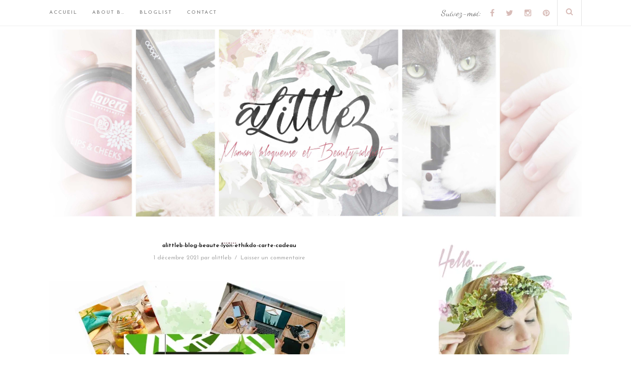

--- FILE ---
content_type: text/html; charset=UTF-8
request_url: https://alittleb.fr/2021/12/03/ethikdo-la-carte-cadeau-pas-comme-les-autres/alittleb-blog-beaute-lyon-ethikdo-carte-cadeau/
body_size: 24967
content:
<!DOCTYPE html>
<html lang="fr-FR">
<head>

	<meta charset="UTF-8">
	<meta http-equiv="X-UA-Compatible" content="IE=edge">
	<meta name="viewport" content="width=device-width, initial-scale=1">

	<title>A Little B &#8211; Blog Beauté &amp; Lifestyle à Lyon - alittleb-blog-beaute-lyon-ethikdo-carte-cadeau - A Little B - Blog Beauté &amp; Lifestyle à Lyon</title>

	<link rel="profile" href="http://gmpg.org/xfn/11" />
	
		<link rel="shortcut icon" href="http://alittleb.fr/wp-content/uploads/2019/01/fav.png" />
		
	<link rel="alternate" type="application/rss+xml" title="A Little B &#8211; Blog Beauté &amp; Lifestyle à Lyon RSS Feed" href="https://alittleb.fr/feed/" />
	<link rel="alternate" type="application/atom+xml" title="A Little B &#8211; Blog Beauté &amp; Lifestyle à Lyon Atom Feed" href="https://alittleb.fr/feed/atom/" />
	<link rel="pingback" href="https://alittleb.fr/xmlrpc.php" />	
	<meta name="google-site-verification" content="5D-DpQ0MT6HxBBJ8IzizNZuAfisQikeCR4jG9WoUEc8" />

	<meta name='robots' content='index, follow, max-image-preview:large, max-snippet:-1, max-video-preview:-1' />
	<style>img:is([sizes="auto" i], [sizes^="auto," i]) { contain-intrinsic-size: 3000px 1500px }</style>
	<!-- Jetpack Site Verification Tags -->
<meta name="google-site-verification" content="22gDjoNd14CDf_a06aV5eKq1mt0X-Ni_KP1MPLpAV9Q" />

	<!-- This site is optimized with the Yoast SEO plugin v26.5 - https://yoast.com/wordpress/plugins/seo/ -->
	<link rel="canonical" href="https://alittleb.fr/2021/12/03/ethikdo-la-carte-cadeau-pas-comme-les-autres/alittleb-blog-beaute-lyon-ethikdo-carte-cadeau/" />
	<meta property="og:locale" content="fr_FR" />
	<meta property="og:type" content="article" />
	<meta property="og:title" content="alittleb-blog-beaute-lyon-ethikdo-carte-cadeau - A Little B - Blog Beauté &amp; Lifestyle à Lyon" />
	<meta property="og:url" content="https://alittleb.fr/2021/12/03/ethikdo-la-carte-cadeau-pas-comme-les-autres/alittleb-blog-beaute-lyon-ethikdo-carte-cadeau/" />
	<meta property="og:site_name" content="A Little B - Blog Beauté &amp; Lifestyle à Lyon" />
	<meta property="og:image" content="https://alittleb.fr/2021/12/03/ethikdo-la-carte-cadeau-pas-comme-les-autres/alittleb-blog-beaute-lyon-ethikdo-carte-cadeau" />
	<meta property="og:image:width" content="2560" />
	<meta property="og:image:height" content="1702" />
	<meta property="og:image:type" content="image/jpeg" />
	<meta name="twitter:card" content="summary_large_image" />
	<meta name="twitter:site" content="@a_littleb" />
	<script type="application/ld+json" class="yoast-schema-graph">{"@context":"https://schema.org","@graph":[{"@type":"WebPage","@id":"https://alittleb.fr/2021/12/03/ethikdo-la-carte-cadeau-pas-comme-les-autres/alittleb-blog-beaute-lyon-ethikdo-carte-cadeau/","url":"https://alittleb.fr/2021/12/03/ethikdo-la-carte-cadeau-pas-comme-les-autres/alittleb-blog-beaute-lyon-ethikdo-carte-cadeau/","name":"alittleb-blog-beaute-lyon-ethikdo-carte-cadeau - A Little B - Blog Beauté &amp; Lifestyle à Lyon","isPartOf":{"@id":"https://alittleb.fr/#website"},"primaryImageOfPage":{"@id":"https://alittleb.fr/2021/12/03/ethikdo-la-carte-cadeau-pas-comme-les-autres/alittleb-blog-beaute-lyon-ethikdo-carte-cadeau/#primaryimage"},"image":{"@id":"https://alittleb.fr/2021/12/03/ethikdo-la-carte-cadeau-pas-comme-les-autres/alittleb-blog-beaute-lyon-ethikdo-carte-cadeau/#primaryimage"},"thumbnailUrl":"https://i0.wp.com/alittleb.fr/wp-content/uploads/2021/12/alittleb-blog-beaute-lyon-ethikdo-carte-cadeau-scaled.jpg?fit=2560%2C1702&ssl=1","datePublished":"2021-12-01T20:32:58+00:00","breadcrumb":{"@id":"https://alittleb.fr/2021/12/03/ethikdo-la-carte-cadeau-pas-comme-les-autres/alittleb-blog-beaute-lyon-ethikdo-carte-cadeau/#breadcrumb"},"inLanguage":"fr-FR","potentialAction":[{"@type":"ReadAction","target":["https://alittleb.fr/2021/12/03/ethikdo-la-carte-cadeau-pas-comme-les-autres/alittleb-blog-beaute-lyon-ethikdo-carte-cadeau/"]}]},{"@type":"ImageObject","inLanguage":"fr-FR","@id":"https://alittleb.fr/2021/12/03/ethikdo-la-carte-cadeau-pas-comme-les-autres/alittleb-blog-beaute-lyon-ethikdo-carte-cadeau/#primaryimage","url":"https://i0.wp.com/alittleb.fr/wp-content/uploads/2021/12/alittleb-blog-beaute-lyon-ethikdo-carte-cadeau-scaled.jpg?fit=2560%2C1702&ssl=1","contentUrl":"https://i0.wp.com/alittleb.fr/wp-content/uploads/2021/12/alittleb-blog-beaute-lyon-ethikdo-carte-cadeau-scaled.jpg?fit=2560%2C1702&ssl=1"},{"@type":"BreadcrumbList","@id":"https://alittleb.fr/2021/12/03/ethikdo-la-carte-cadeau-pas-comme-les-autres/alittleb-blog-beaute-lyon-ethikdo-carte-cadeau/#breadcrumb","itemListElement":[{"@type":"ListItem","position":1,"name":"Accueil","item":"https://alittleb.fr/"},{"@type":"ListItem","position":2,"name":"Éthi&rsquo;Kdo, la carte cadeau pas comme les autres !","item":"https://alittleb.fr/2021/12/03/ethikdo-la-carte-cadeau-pas-comme-les-autres/"},{"@type":"ListItem","position":3,"name":"alittleb-blog-beaute-lyon-ethikdo-carte-cadeau"}]},{"@type":"WebSite","@id":"https://alittleb.fr/#website","url":"https://alittleb.fr/","name":"A Little B - Blog Beauté &amp; Lifestyle à Lyon","description":"Maman Blogueuse addict à l&#039;univers de la beauté","publisher":{"@id":"https://alittleb.fr/#/schema/person/fa5c092737705f12a1e3a50b31935b37"},"potentialAction":[{"@type":"SearchAction","target":{"@type":"EntryPoint","urlTemplate":"https://alittleb.fr/?s={search_term_string}"},"query-input":{"@type":"PropertyValueSpecification","valueRequired":true,"valueName":"search_term_string"}}],"inLanguage":"fr-FR"},{"@type":["Person","Organization"],"@id":"https://alittleb.fr/#/schema/person/fa5c092737705f12a1e3a50b31935b37","name":"alittleb","image":{"@type":"ImageObject","inLanguage":"fr-FR","@id":"https://alittleb.fr/#/schema/person/image/","url":"https://i0.wp.com/alittleb.fr/wp-content/uploads/2021/12/alittleb-blog-beaute-lyon-ethikdo-carte-cadeau-scaled.jpg?fit=2560%2C1702&ssl=1","contentUrl":"https://i0.wp.com/alittleb.fr/wp-content/uploads/2021/12/alittleb-blog-beaute-lyon-ethikdo-carte-cadeau-scaled.jpg?fit=2560%2C1702&ssl=1","width":2560,"height":1702,"caption":"alittleb"},"logo":{"@id":"https://alittleb.fr/#/schema/person/image/"},"sameAs":["http://www.alittleb.fr"]}]}</script>
	<!-- / Yoast SEO plugin. -->


<link rel='dns-prefetch' href='//secure.gravatar.com' />
<link rel='dns-prefetch' href='//stats.wp.com' />
<link rel='dns-prefetch' href='//maxcdn.bootstrapcdn.com' />
<link rel='dns-prefetch' href='//fonts.googleapis.com' />
<link rel='dns-prefetch' href='//v0.wordpress.com' />
<link rel='dns-prefetch' href='//widgets.wp.com' />
<link rel='dns-prefetch' href='//s0.wp.com' />
<link rel='dns-prefetch' href='//0.gravatar.com' />
<link rel='dns-prefetch' href='//1.gravatar.com' />
<link rel='dns-prefetch' href='//2.gravatar.com' />
<link rel='dns-prefetch' href='//jetpack.wordpress.com' />
<link rel='dns-prefetch' href='//public-api.wordpress.com' />
<link rel='preconnect' href='//i0.wp.com' />
<link rel='preconnect' href='//c0.wp.com' />
<link rel="alternate" type="application/rss+xml" title="A Little B - Blog Beauté &amp; Lifestyle à Lyon &raquo; Flux" href="https://alittleb.fr/feed/" />
<link rel="alternate" type="application/rss+xml" title="A Little B - Blog Beauté &amp; Lifestyle à Lyon &raquo; Flux des commentaires" href="https://alittleb.fr/comments/feed/" />
<link rel="alternate" type="application/rss+xml" title="A Little B - Blog Beauté &amp; Lifestyle à Lyon &raquo; alittleb-blog-beaute-lyon-ethikdo-carte-cadeau Flux des commentaires" href="https://alittleb.fr/2021/12/03/ethikdo-la-carte-cadeau-pas-comme-les-autres/alittleb-blog-beaute-lyon-ethikdo-carte-cadeau/feed/" />
		<!-- This site uses the Google Analytics by ExactMetrics plugin v8.10.1 - Using Analytics tracking - https://www.exactmetrics.com/ -->
							<script src="//www.googletagmanager.com/gtag/js?id=G-K8Y9FX3JRH"  data-cfasync="false" data-wpfc-render="false" type="text/javascript" async></script>
			<script data-cfasync="false" data-wpfc-render="false" type="text/javascript">
				var em_version = '8.10.1';
				var em_track_user = true;
				var em_no_track_reason = '';
								var ExactMetricsDefaultLocations = {"page_location":"https:\/\/alittleb.fr\/2021\/12\/03\/ethikdo-la-carte-cadeau-pas-comme-les-autres\/alittleb-blog-beaute-lyon-ethikdo-carte-cadeau\/"};
								if ( typeof ExactMetricsPrivacyGuardFilter === 'function' ) {
					var ExactMetricsLocations = (typeof ExactMetricsExcludeQuery === 'object') ? ExactMetricsPrivacyGuardFilter( ExactMetricsExcludeQuery ) : ExactMetricsPrivacyGuardFilter( ExactMetricsDefaultLocations );
				} else {
					var ExactMetricsLocations = (typeof ExactMetricsExcludeQuery === 'object') ? ExactMetricsExcludeQuery : ExactMetricsDefaultLocations;
				}

								var disableStrs = [
										'ga-disable-G-K8Y9FX3JRH',
									];

				/* Function to detect opted out users */
				function __gtagTrackerIsOptedOut() {
					for (var index = 0; index < disableStrs.length; index++) {
						if (document.cookie.indexOf(disableStrs[index] + '=true') > -1) {
							return true;
						}
					}

					return false;
				}

				/* Disable tracking if the opt-out cookie exists. */
				if (__gtagTrackerIsOptedOut()) {
					for (var index = 0; index < disableStrs.length; index++) {
						window[disableStrs[index]] = true;
					}
				}

				/* Opt-out function */
				function __gtagTrackerOptout() {
					for (var index = 0; index < disableStrs.length; index++) {
						document.cookie = disableStrs[index] + '=true; expires=Thu, 31 Dec 2099 23:59:59 UTC; path=/';
						window[disableStrs[index]] = true;
					}
				}

				if ('undefined' === typeof gaOptout) {
					function gaOptout() {
						__gtagTrackerOptout();
					}
				}
								window.dataLayer = window.dataLayer || [];

				window.ExactMetricsDualTracker = {
					helpers: {},
					trackers: {},
				};
				if (em_track_user) {
					function __gtagDataLayer() {
						dataLayer.push(arguments);
					}

					function __gtagTracker(type, name, parameters) {
						if (!parameters) {
							parameters = {};
						}

						if (parameters.send_to) {
							__gtagDataLayer.apply(null, arguments);
							return;
						}

						if (type === 'event') {
														parameters.send_to = exactmetrics_frontend.v4_id;
							var hookName = name;
							if (typeof parameters['event_category'] !== 'undefined') {
								hookName = parameters['event_category'] + ':' + name;
							}

							if (typeof ExactMetricsDualTracker.trackers[hookName] !== 'undefined') {
								ExactMetricsDualTracker.trackers[hookName](parameters);
							} else {
								__gtagDataLayer('event', name, parameters);
							}
							
						} else {
							__gtagDataLayer.apply(null, arguments);
						}
					}

					__gtagTracker('js', new Date());
					__gtagTracker('set', {
						'developer_id.dNDMyYj': true,
											});
					if ( ExactMetricsLocations.page_location ) {
						__gtagTracker('set', ExactMetricsLocations);
					}
										__gtagTracker('config', 'G-K8Y9FX3JRH', {"forceSSL":"true"} );
										window.gtag = __gtagTracker;										(function () {
						/* https://developers.google.com/analytics/devguides/collection/analyticsjs/ */
						/* ga and __gaTracker compatibility shim. */
						var noopfn = function () {
							return null;
						};
						var newtracker = function () {
							return new Tracker();
						};
						var Tracker = function () {
							return null;
						};
						var p = Tracker.prototype;
						p.get = noopfn;
						p.set = noopfn;
						p.send = function () {
							var args = Array.prototype.slice.call(arguments);
							args.unshift('send');
							__gaTracker.apply(null, args);
						};
						var __gaTracker = function () {
							var len = arguments.length;
							if (len === 0) {
								return;
							}
							var f = arguments[len - 1];
							if (typeof f !== 'object' || f === null || typeof f.hitCallback !== 'function') {
								if ('send' === arguments[0]) {
									var hitConverted, hitObject = false, action;
									if ('event' === arguments[1]) {
										if ('undefined' !== typeof arguments[3]) {
											hitObject = {
												'eventAction': arguments[3],
												'eventCategory': arguments[2],
												'eventLabel': arguments[4],
												'value': arguments[5] ? arguments[5] : 1,
											}
										}
									}
									if ('pageview' === arguments[1]) {
										if ('undefined' !== typeof arguments[2]) {
											hitObject = {
												'eventAction': 'page_view',
												'page_path': arguments[2],
											}
										}
									}
									if (typeof arguments[2] === 'object') {
										hitObject = arguments[2];
									}
									if (typeof arguments[5] === 'object') {
										Object.assign(hitObject, arguments[5]);
									}
									if ('undefined' !== typeof arguments[1].hitType) {
										hitObject = arguments[1];
										if ('pageview' === hitObject.hitType) {
											hitObject.eventAction = 'page_view';
										}
									}
									if (hitObject) {
										action = 'timing' === arguments[1].hitType ? 'timing_complete' : hitObject.eventAction;
										hitConverted = mapArgs(hitObject);
										__gtagTracker('event', action, hitConverted);
									}
								}
								return;
							}

							function mapArgs(args) {
								var arg, hit = {};
								var gaMap = {
									'eventCategory': 'event_category',
									'eventAction': 'event_action',
									'eventLabel': 'event_label',
									'eventValue': 'event_value',
									'nonInteraction': 'non_interaction',
									'timingCategory': 'event_category',
									'timingVar': 'name',
									'timingValue': 'value',
									'timingLabel': 'event_label',
									'page': 'page_path',
									'location': 'page_location',
									'title': 'page_title',
									'referrer' : 'page_referrer',
								};
								for (arg in args) {
																		if (!(!args.hasOwnProperty(arg) || !gaMap.hasOwnProperty(arg))) {
										hit[gaMap[arg]] = args[arg];
									} else {
										hit[arg] = args[arg];
									}
								}
								return hit;
							}

							try {
								f.hitCallback();
							} catch (ex) {
							}
						};
						__gaTracker.create = newtracker;
						__gaTracker.getByName = newtracker;
						__gaTracker.getAll = function () {
							return [];
						};
						__gaTracker.remove = noopfn;
						__gaTracker.loaded = true;
						window['__gaTracker'] = __gaTracker;
					})();
									} else {
										console.log("");
					(function () {
						function __gtagTracker() {
							return null;
						}

						window['__gtagTracker'] = __gtagTracker;
						window['gtag'] = __gtagTracker;
					})();
									}
			</script>
							<!-- / Google Analytics by ExactMetrics -->
		<script type="text/javascript">
/* <![CDATA[ */
window._wpemojiSettings = {"baseUrl":"https:\/\/s.w.org\/images\/core\/emoji\/16.0.1\/72x72\/","ext":".png","svgUrl":"https:\/\/s.w.org\/images\/core\/emoji\/16.0.1\/svg\/","svgExt":".svg","source":{"concatemoji":"https:\/\/alittleb.fr\/wp-includes\/js\/wp-emoji-release.min.js?ver=6.8.3"}};
/*! This file is auto-generated */
!function(s,n){var o,i,e;function c(e){try{var t={supportTests:e,timestamp:(new Date).valueOf()};sessionStorage.setItem(o,JSON.stringify(t))}catch(e){}}function p(e,t,n){e.clearRect(0,0,e.canvas.width,e.canvas.height),e.fillText(t,0,0);var t=new Uint32Array(e.getImageData(0,0,e.canvas.width,e.canvas.height).data),a=(e.clearRect(0,0,e.canvas.width,e.canvas.height),e.fillText(n,0,0),new Uint32Array(e.getImageData(0,0,e.canvas.width,e.canvas.height).data));return t.every(function(e,t){return e===a[t]})}function u(e,t){e.clearRect(0,0,e.canvas.width,e.canvas.height),e.fillText(t,0,0);for(var n=e.getImageData(16,16,1,1),a=0;a<n.data.length;a++)if(0!==n.data[a])return!1;return!0}function f(e,t,n,a){switch(t){case"flag":return n(e,"\ud83c\udff3\ufe0f\u200d\u26a7\ufe0f","\ud83c\udff3\ufe0f\u200b\u26a7\ufe0f")?!1:!n(e,"\ud83c\udde8\ud83c\uddf6","\ud83c\udde8\u200b\ud83c\uddf6")&&!n(e,"\ud83c\udff4\udb40\udc67\udb40\udc62\udb40\udc65\udb40\udc6e\udb40\udc67\udb40\udc7f","\ud83c\udff4\u200b\udb40\udc67\u200b\udb40\udc62\u200b\udb40\udc65\u200b\udb40\udc6e\u200b\udb40\udc67\u200b\udb40\udc7f");case"emoji":return!a(e,"\ud83e\udedf")}return!1}function g(e,t,n,a){var r="undefined"!=typeof WorkerGlobalScope&&self instanceof WorkerGlobalScope?new OffscreenCanvas(300,150):s.createElement("canvas"),o=r.getContext("2d",{willReadFrequently:!0}),i=(o.textBaseline="top",o.font="600 32px Arial",{});return e.forEach(function(e){i[e]=t(o,e,n,a)}),i}function t(e){var t=s.createElement("script");t.src=e,t.defer=!0,s.head.appendChild(t)}"undefined"!=typeof Promise&&(o="wpEmojiSettingsSupports",i=["flag","emoji"],n.supports={everything:!0,everythingExceptFlag:!0},e=new Promise(function(e){s.addEventListener("DOMContentLoaded",e,{once:!0})}),new Promise(function(t){var n=function(){try{var e=JSON.parse(sessionStorage.getItem(o));if("object"==typeof e&&"number"==typeof e.timestamp&&(new Date).valueOf()<e.timestamp+604800&&"object"==typeof e.supportTests)return e.supportTests}catch(e){}return null}();if(!n){if("undefined"!=typeof Worker&&"undefined"!=typeof OffscreenCanvas&&"undefined"!=typeof URL&&URL.createObjectURL&&"undefined"!=typeof Blob)try{var e="postMessage("+g.toString()+"("+[JSON.stringify(i),f.toString(),p.toString(),u.toString()].join(",")+"));",a=new Blob([e],{type:"text/javascript"}),r=new Worker(URL.createObjectURL(a),{name:"wpTestEmojiSupports"});return void(r.onmessage=function(e){c(n=e.data),r.terminate(),t(n)})}catch(e){}c(n=g(i,f,p,u))}t(n)}).then(function(e){for(var t in e)n.supports[t]=e[t],n.supports.everything=n.supports.everything&&n.supports[t],"flag"!==t&&(n.supports.everythingExceptFlag=n.supports.everythingExceptFlag&&n.supports[t]);n.supports.everythingExceptFlag=n.supports.everythingExceptFlag&&!n.supports.flag,n.DOMReady=!1,n.readyCallback=function(){n.DOMReady=!0}}).then(function(){return e}).then(function(){var e;n.supports.everything||(n.readyCallback(),(e=n.source||{}).concatemoji?t(e.concatemoji):e.wpemoji&&e.twemoji&&(t(e.twemoji),t(e.wpemoji)))}))}((window,document),window._wpemojiSettings);
/* ]]> */
</script>
<!-- <link rel='stylesheet' id='sbi_styles-css' href='https://alittleb.fr/wp-content/plugins/instagram-feed/css/sbi-styles.min.css?ver=6.10.0' type='text/css' media='all' /> -->
<link rel="stylesheet" type="text/css" href="//alittleb.fr/wp-content/cache/wpfc-minified/jqedi3y8/i8hy.css" media="all"/>
<style id='wp-emoji-styles-inline-css' type='text/css'>

	img.wp-smiley, img.emoji {
		display: inline !important;
		border: none !important;
		box-shadow: none !important;
		height: 1em !important;
		width: 1em !important;
		margin: 0 0.07em !important;
		vertical-align: -0.1em !important;
		background: none !important;
		padding: 0 !important;
	}
</style>
<link rel='stylesheet' id='wp-block-library-css' href='https://c0.wp.com/c/6.8.3/wp-includes/css/dist/block-library/style.min.css' type='text/css' media='all' />
<style id='classic-theme-styles-inline-css' type='text/css'>
/*! This file is auto-generated */
.wp-block-button__link{color:#fff;background-color:#32373c;border-radius:9999px;box-shadow:none;text-decoration:none;padding:calc(.667em + 2px) calc(1.333em + 2px);font-size:1.125em}.wp-block-file__button{background:#32373c;color:#fff;text-decoration:none}
</style>
<link rel='stylesheet' id='mediaelement-css' href='https://c0.wp.com/c/6.8.3/wp-includes/js/mediaelement/mediaelementplayer-legacy.min.css' type='text/css' media='all' />
<link rel='stylesheet' id='wp-mediaelement-css' href='https://c0.wp.com/c/6.8.3/wp-includes/js/mediaelement/wp-mediaelement.min.css' type='text/css' media='all' />
<style id='jetpack-sharing-buttons-style-inline-css' type='text/css'>
.jetpack-sharing-buttons__services-list{display:flex;flex-direction:row;flex-wrap:wrap;gap:0;list-style-type:none;margin:5px;padding:0}.jetpack-sharing-buttons__services-list.has-small-icon-size{font-size:12px}.jetpack-sharing-buttons__services-list.has-normal-icon-size{font-size:16px}.jetpack-sharing-buttons__services-list.has-large-icon-size{font-size:24px}.jetpack-sharing-buttons__services-list.has-huge-icon-size{font-size:36px}@media print{.jetpack-sharing-buttons__services-list{display:none!important}}.editor-styles-wrapper .wp-block-jetpack-sharing-buttons{gap:0;padding-inline-start:0}ul.jetpack-sharing-buttons__services-list.has-background{padding:1.25em 2.375em}
</style>
<style id='global-styles-inline-css' type='text/css'>
:root{--wp--preset--aspect-ratio--square: 1;--wp--preset--aspect-ratio--4-3: 4/3;--wp--preset--aspect-ratio--3-4: 3/4;--wp--preset--aspect-ratio--3-2: 3/2;--wp--preset--aspect-ratio--2-3: 2/3;--wp--preset--aspect-ratio--16-9: 16/9;--wp--preset--aspect-ratio--9-16: 9/16;--wp--preset--color--black: #000000;--wp--preset--color--cyan-bluish-gray: #abb8c3;--wp--preset--color--white: #ffffff;--wp--preset--color--pale-pink: #f78da7;--wp--preset--color--vivid-red: #cf2e2e;--wp--preset--color--luminous-vivid-orange: #ff6900;--wp--preset--color--luminous-vivid-amber: #fcb900;--wp--preset--color--light-green-cyan: #7bdcb5;--wp--preset--color--vivid-green-cyan: #00d084;--wp--preset--color--pale-cyan-blue: #8ed1fc;--wp--preset--color--vivid-cyan-blue: #0693e3;--wp--preset--color--vivid-purple: #9b51e0;--wp--preset--gradient--vivid-cyan-blue-to-vivid-purple: linear-gradient(135deg,rgba(6,147,227,1) 0%,rgb(155,81,224) 100%);--wp--preset--gradient--light-green-cyan-to-vivid-green-cyan: linear-gradient(135deg,rgb(122,220,180) 0%,rgb(0,208,130) 100%);--wp--preset--gradient--luminous-vivid-amber-to-luminous-vivid-orange: linear-gradient(135deg,rgba(252,185,0,1) 0%,rgba(255,105,0,1) 100%);--wp--preset--gradient--luminous-vivid-orange-to-vivid-red: linear-gradient(135deg,rgba(255,105,0,1) 0%,rgb(207,46,46) 100%);--wp--preset--gradient--very-light-gray-to-cyan-bluish-gray: linear-gradient(135deg,rgb(238,238,238) 0%,rgb(169,184,195) 100%);--wp--preset--gradient--cool-to-warm-spectrum: linear-gradient(135deg,rgb(74,234,220) 0%,rgb(151,120,209) 20%,rgb(207,42,186) 40%,rgb(238,44,130) 60%,rgb(251,105,98) 80%,rgb(254,248,76) 100%);--wp--preset--gradient--blush-light-purple: linear-gradient(135deg,rgb(255,206,236) 0%,rgb(152,150,240) 100%);--wp--preset--gradient--blush-bordeaux: linear-gradient(135deg,rgb(254,205,165) 0%,rgb(254,45,45) 50%,rgb(107,0,62) 100%);--wp--preset--gradient--luminous-dusk: linear-gradient(135deg,rgb(255,203,112) 0%,rgb(199,81,192) 50%,rgb(65,88,208) 100%);--wp--preset--gradient--pale-ocean: linear-gradient(135deg,rgb(255,245,203) 0%,rgb(182,227,212) 50%,rgb(51,167,181) 100%);--wp--preset--gradient--electric-grass: linear-gradient(135deg,rgb(202,248,128) 0%,rgb(113,206,126) 100%);--wp--preset--gradient--midnight: linear-gradient(135deg,rgb(2,3,129) 0%,rgb(40,116,252) 100%);--wp--preset--font-size--small: 13px;--wp--preset--font-size--medium: 20px;--wp--preset--font-size--large: 36px;--wp--preset--font-size--x-large: 42px;--wp--preset--spacing--20: 0.44rem;--wp--preset--spacing--30: 0.67rem;--wp--preset--spacing--40: 1rem;--wp--preset--spacing--50: 1.5rem;--wp--preset--spacing--60: 2.25rem;--wp--preset--spacing--70: 3.38rem;--wp--preset--spacing--80: 5.06rem;--wp--preset--shadow--natural: 6px 6px 9px rgba(0, 0, 0, 0.2);--wp--preset--shadow--deep: 12px 12px 50px rgba(0, 0, 0, 0.4);--wp--preset--shadow--sharp: 6px 6px 0px rgba(0, 0, 0, 0.2);--wp--preset--shadow--outlined: 6px 6px 0px -3px rgba(255, 255, 255, 1), 6px 6px rgba(0, 0, 0, 1);--wp--preset--shadow--crisp: 6px 6px 0px rgba(0, 0, 0, 1);}:where(.is-layout-flex){gap: 0.5em;}:where(.is-layout-grid){gap: 0.5em;}body .is-layout-flex{display: flex;}.is-layout-flex{flex-wrap: wrap;align-items: center;}.is-layout-flex > :is(*, div){margin: 0;}body .is-layout-grid{display: grid;}.is-layout-grid > :is(*, div){margin: 0;}:where(.wp-block-columns.is-layout-flex){gap: 2em;}:where(.wp-block-columns.is-layout-grid){gap: 2em;}:where(.wp-block-post-template.is-layout-flex){gap: 1.25em;}:where(.wp-block-post-template.is-layout-grid){gap: 1.25em;}.has-black-color{color: var(--wp--preset--color--black) !important;}.has-cyan-bluish-gray-color{color: var(--wp--preset--color--cyan-bluish-gray) !important;}.has-white-color{color: var(--wp--preset--color--white) !important;}.has-pale-pink-color{color: var(--wp--preset--color--pale-pink) !important;}.has-vivid-red-color{color: var(--wp--preset--color--vivid-red) !important;}.has-luminous-vivid-orange-color{color: var(--wp--preset--color--luminous-vivid-orange) !important;}.has-luminous-vivid-amber-color{color: var(--wp--preset--color--luminous-vivid-amber) !important;}.has-light-green-cyan-color{color: var(--wp--preset--color--light-green-cyan) !important;}.has-vivid-green-cyan-color{color: var(--wp--preset--color--vivid-green-cyan) !important;}.has-pale-cyan-blue-color{color: var(--wp--preset--color--pale-cyan-blue) !important;}.has-vivid-cyan-blue-color{color: var(--wp--preset--color--vivid-cyan-blue) !important;}.has-vivid-purple-color{color: var(--wp--preset--color--vivid-purple) !important;}.has-black-background-color{background-color: var(--wp--preset--color--black) !important;}.has-cyan-bluish-gray-background-color{background-color: var(--wp--preset--color--cyan-bluish-gray) !important;}.has-white-background-color{background-color: var(--wp--preset--color--white) !important;}.has-pale-pink-background-color{background-color: var(--wp--preset--color--pale-pink) !important;}.has-vivid-red-background-color{background-color: var(--wp--preset--color--vivid-red) !important;}.has-luminous-vivid-orange-background-color{background-color: var(--wp--preset--color--luminous-vivid-orange) !important;}.has-luminous-vivid-amber-background-color{background-color: var(--wp--preset--color--luminous-vivid-amber) !important;}.has-light-green-cyan-background-color{background-color: var(--wp--preset--color--light-green-cyan) !important;}.has-vivid-green-cyan-background-color{background-color: var(--wp--preset--color--vivid-green-cyan) !important;}.has-pale-cyan-blue-background-color{background-color: var(--wp--preset--color--pale-cyan-blue) !important;}.has-vivid-cyan-blue-background-color{background-color: var(--wp--preset--color--vivid-cyan-blue) !important;}.has-vivid-purple-background-color{background-color: var(--wp--preset--color--vivid-purple) !important;}.has-black-border-color{border-color: var(--wp--preset--color--black) !important;}.has-cyan-bluish-gray-border-color{border-color: var(--wp--preset--color--cyan-bluish-gray) !important;}.has-white-border-color{border-color: var(--wp--preset--color--white) !important;}.has-pale-pink-border-color{border-color: var(--wp--preset--color--pale-pink) !important;}.has-vivid-red-border-color{border-color: var(--wp--preset--color--vivid-red) !important;}.has-luminous-vivid-orange-border-color{border-color: var(--wp--preset--color--luminous-vivid-orange) !important;}.has-luminous-vivid-amber-border-color{border-color: var(--wp--preset--color--luminous-vivid-amber) !important;}.has-light-green-cyan-border-color{border-color: var(--wp--preset--color--light-green-cyan) !important;}.has-vivid-green-cyan-border-color{border-color: var(--wp--preset--color--vivid-green-cyan) !important;}.has-pale-cyan-blue-border-color{border-color: var(--wp--preset--color--pale-cyan-blue) !important;}.has-vivid-cyan-blue-border-color{border-color: var(--wp--preset--color--vivid-cyan-blue) !important;}.has-vivid-purple-border-color{border-color: var(--wp--preset--color--vivid-purple) !important;}.has-vivid-cyan-blue-to-vivid-purple-gradient-background{background: var(--wp--preset--gradient--vivid-cyan-blue-to-vivid-purple) !important;}.has-light-green-cyan-to-vivid-green-cyan-gradient-background{background: var(--wp--preset--gradient--light-green-cyan-to-vivid-green-cyan) !important;}.has-luminous-vivid-amber-to-luminous-vivid-orange-gradient-background{background: var(--wp--preset--gradient--luminous-vivid-amber-to-luminous-vivid-orange) !important;}.has-luminous-vivid-orange-to-vivid-red-gradient-background{background: var(--wp--preset--gradient--luminous-vivid-orange-to-vivid-red) !important;}.has-very-light-gray-to-cyan-bluish-gray-gradient-background{background: var(--wp--preset--gradient--very-light-gray-to-cyan-bluish-gray) !important;}.has-cool-to-warm-spectrum-gradient-background{background: var(--wp--preset--gradient--cool-to-warm-spectrum) !important;}.has-blush-light-purple-gradient-background{background: var(--wp--preset--gradient--blush-light-purple) !important;}.has-blush-bordeaux-gradient-background{background: var(--wp--preset--gradient--blush-bordeaux) !important;}.has-luminous-dusk-gradient-background{background: var(--wp--preset--gradient--luminous-dusk) !important;}.has-pale-ocean-gradient-background{background: var(--wp--preset--gradient--pale-ocean) !important;}.has-electric-grass-gradient-background{background: var(--wp--preset--gradient--electric-grass) !important;}.has-midnight-gradient-background{background: var(--wp--preset--gradient--midnight) !important;}.has-small-font-size{font-size: var(--wp--preset--font-size--small) !important;}.has-medium-font-size{font-size: var(--wp--preset--font-size--medium) !important;}.has-large-font-size{font-size: var(--wp--preset--font-size--large) !important;}.has-x-large-font-size{font-size: var(--wp--preset--font-size--x-large) !important;}
:where(.wp-block-post-template.is-layout-flex){gap: 1.25em;}:where(.wp-block-post-template.is-layout-grid){gap: 1.25em;}
:where(.wp-block-columns.is-layout-flex){gap: 2em;}:where(.wp-block-columns.is-layout-grid){gap: 2em;}
:root :where(.wp-block-pullquote){font-size: 1.5em;line-height: 1.6;}
</style>
<!-- <link rel='stylesheet' id='contact-form-7-css' href='https://alittleb.fr/wp-content/plugins/contact-form-7/includes/css/styles.css?ver=6.1.4' type='text/css' media='all' /> -->
<!-- <link rel='stylesheet' id='jpibfi-style-css' href='https://alittleb.fr/wp-content/plugins/jquery-pin-it-button-for-images/css/client.css?ver=3.0.6' type='text/css' media='all' /> -->
<!-- <link rel='stylesheet' id='cff-css' href='https://alittleb.fr/wp-content/plugins/custom-facebook-feed/assets/css/cff-style.min.css?ver=4.3.4' type='text/css' media='all' /> -->
<!-- <link rel='stylesheet' id='sb-font-awesome-css' href='https://alittleb.fr/wp-content/plugins/custom-facebook-feed/assets/css/font-awesome.min.css?ver=4.7.0' type='text/css' media='all' /> -->
<!-- <link rel='stylesheet' id='md_style-css' href='https://alittleb.fr/wp-content/themes/mascara/style.css?ver=6.8.3' type='text/css' media='all' /> -->
<!-- <link rel='stylesheet' id='bxslider-css-css' href='https://alittleb.fr/wp-content/themes/mascara/css/jquery.bxslider.css?ver=6.8.3' type='text/css' media='all' /> -->
<!-- <link rel='stylesheet' id='slicknav-css-css' href='https://alittleb.fr/wp-content/themes/mascara/css/slicknav.css?ver=6.8.3' type='text/css' media='all' /> -->
<link rel="stylesheet" type="text/css" href="//alittleb.fr/wp-content/cache/wpfc-minified/knzz3els/br0ro.css" media="all"/>
<link rel='stylesheet' id='font-awesome-css' href='//maxcdn.bootstrapcdn.com/font-awesome/4.4.0/css/font-awesome.min.css?ver=6.8.3' type='text/css' media='all' />
<!-- <link rel='stylesheet' id='responsive-css' href='https://alittleb.fr/wp-content/themes/mascara/css/responsive.css?ver=6.8.3' type='text/css' media='all' /> -->
<!-- <link rel='stylesheet' id='owl-carousel-css' href='https://alittleb.fr/wp-content/themes/mascara/css/owl.carousel.css?ver=6.8.3' type='text/css' media='all' /> -->
<link rel="stylesheet" type="text/css" href="//alittleb.fr/wp-content/cache/wpfc-minified/1cwbhaye/i8hy.css" media="all"/>
<link rel='stylesheet' id='default_accent-css' href='https://fonts.googleapis.com/css?family=Dancing+Script%3A400%2C700&#038;ver=6.8.3' type='text/css' media='all' />
<link rel='stylesheet' id='default_heading_font-css' href='https://fonts.googleapis.com/css?family=Josefin+Sans%3A400%2C400italic%2C600%2C600italic&#038;ver=6.8.3' type='text/css' media='all' />
<link rel='stylesheet' id='default_paragraph-css' href='https://fonts.googleapis.com/css?family=Lato%3A300%2C300italic%2C700%2C700italic&#038;ver=6.8.3' type='text/css' media='all' />
<link rel='stylesheet' id='jetpack_likes-css' href='https://c0.wp.com/p/jetpack/15.2/modules/likes/style.css' type='text/css' media='all' />
<link rel='stylesheet' id='jetpack-subscriptions-css' href='https://c0.wp.com/p/jetpack/15.2/_inc/build/subscriptions/subscriptions.min.css' type='text/css' media='all' />
<script type="text/javascript" src="https://alittleb.fr/wp-content/plugins/google-analytics-dashboard-for-wp/assets/js/frontend-gtag.min.js?ver=8.10.1" id="exactmetrics-frontend-script-js" async="async" data-wp-strategy="async"></script>
<script data-cfasync="false" data-wpfc-render="false" type="text/javascript" id='exactmetrics-frontend-script-js-extra'>/* <![CDATA[ */
var exactmetrics_frontend = {"js_events_tracking":"true","download_extensions":"zip,mp3,mpeg,pdf,docx,pptx,xlsx,rar","inbound_paths":"[{\"path\":\"\\\/go\\\/\",\"label\":\"affiliate\"},{\"path\":\"\\\/recommend\\\/\",\"label\":\"affiliate\"}]","home_url":"https:\/\/alittleb.fr","hash_tracking":"false","v4_id":"G-K8Y9FX3JRH"};/* ]]> */
</script>
<script type="text/javascript" src="https://c0.wp.com/c/6.8.3/wp-includes/js/jquery/jquery.min.js" id="jquery-core-js"></script>
<script type="text/javascript" src="https://c0.wp.com/c/6.8.3/wp-includes/js/jquery/jquery-migrate.min.js" id="jquery-migrate-js"></script>
<link rel="https://api.w.org/" href="https://alittleb.fr/wp-json/" /><link rel="alternate" title="JSON" type="application/json" href="https://alittleb.fr/wp-json/wp/v2/media/14423" /><link rel="EditURI" type="application/rsd+xml" title="RSD" href="https://alittleb.fr/xmlrpc.php?rsd" />
<meta name="generator" content="WordPress 6.8.3" />
<link rel='shortlink' href='https://wp.me/a56u46-3KD' />
<link rel="alternate" title="oEmbed (JSON)" type="application/json+oembed" href="https://alittleb.fr/wp-json/oembed/1.0/embed?url=https%3A%2F%2Falittleb.fr%2F2021%2F12%2F03%2Fethikdo-la-carte-cadeau-pas-comme-les-autres%2Falittleb-blog-beaute-lyon-ethikdo-carte-cadeau%2F" />
<link rel="alternate" title="oEmbed (XML)" type="text/xml+oembed" href="https://alittleb.fr/wp-json/oembed/1.0/embed?url=https%3A%2F%2Falittleb.fr%2F2021%2F12%2F03%2Fethikdo-la-carte-cadeau-pas-comme-les-autres%2Falittleb-blog-beaute-lyon-ethikdo-carte-cadeau%2F&#038;format=xml" />
<style type="text/css">
	a.pinit-button.custom span {
		}

	.pinit-hover {
		opacity: 0.8 !important;
		filter: alpha(opacity=80) !important;
	}
	a.pinit-button {
	border-bottom: 0 !important;
	box-shadow: none !important;
	margin-bottom: 0 !important;
}
a.pinit-button::after {
    display: none;
}</style>
			<style>img#wpstats{display:none}</style>
		    <style type="text/css">      
        
        #logo {
            padding-top:60px;
            padding-bottom:20px;
        }        
        
       
		               
		
        /********************************* Top bar and main menu */ 
                #top-bar
        {
            background-color: rgba(, , , 0.9);
        }

        .menu li a, .text_follow
        {
            color: #777777;
        }        

        #top-social a, #top-search a
        {
            color: #d8bcb8;
        } 
        
        /********************************* Remove border about me widget */
         

        /********************************* Footer */
        #footer_meta {
            background-color: ;
        }
        #footer_meta h2, .footer_social_text {
            color: ;
        }
        .footer_social a {
            color: ;
        }
        
        /**********************************Color accent */
        a, 
        .cat-blog, 
        .cat-blog a,        
        .more-button,
        .post-entry blockquote p:before,
        .meta-comments a:hover,
        .meta_author a:hover,
        .widget .side-meta a:hover,
        .widget .comment-author-link a
         {
            color: #896b72;
        }
        #subscribe-submit input[type=submit], .mc4wp-form button, .mc4wp-form input[type=button], .mc4wp-form input[type=submit]{
            background-color: #896b72 !important;
        }
        .cat-blog:after, 
        .cat-blog:before,
        #footer .mc4wp-form input[type=submit] {
            border-color: #896b72; 
        }

        /********************Bold Main Heading *********/
                .post-header h2 a, .post-header h1,
        .widget-heading,
        .slide_overlay h2 a,
        #respond h3,
        .about-widget .name,
        .carousel_title
        {
            font-weight: bold;
        }
         

    </style>
    	
</head>

<body class="attachment wp-singular attachment-template-default single single-attachment postid-14423 attachmentid-14423 attachment-jpeg wp-theme-mascara cookies-not-set"> 

    <div id="top-bar">
		
		<div class="container"> 			
			
			<div class="menu_wrap">
				<ul id="menu-primary-menu" class="menu"><li id="menu-item-3062" class="menu-item menu-item-type-custom menu-item-object-custom menu-item-home menu-item-3062"><a href="http://alittleb.fr/">Accueil</a></li>
<li id="menu-item-3073" class="menu-item menu-item-type-post_type menu-item-object-page menu-item-3073"><a href="https://alittleb.fr/about/">About B…</a></li>
<li id="menu-item-3071" class="menu-item menu-item-type-post_type menu-item-object-page menu-item-3071"><a href="https://alittleb.fr/bloglist/">BlogList</a></li>
<li id="menu-item-3072" class="menu-item menu-item-type-post_type menu-item-object-page menu-item-3072"><a href="https://alittleb.fr/contact/">Contact</a></li>
</ul>				
			</div>

			<div class="menu-mobile"></div>

			<div class="meta_top">

				<!-- Search -->
				
				<div class="show-search">
					<form role="search" method="get" id="searchform" action="https://alittleb.fr/">
    <div>
		<input type="text" placeholder="Type and hit enter..." name="s" id="s" />
	 </div>
</form>				</div>
					
				<div id="top-search">
						<a href="#"><i class="fa fa-search"></i></a>
				</div>	
								<!-- end Search -->		

								<div id="top-social">
					<span class="text_follow">Suivez-moi:</span>
					<a href="http://facebook.com/littleblndtt" target="_blank"><i class="fa fa-facebook"></i></a>					<a href="http://twitter.com/A_LittleB" target="_blank"><i class="fa fa-twitter"></i></a>					<a href="http://instagram.com/a_littleb" target="_blank"><i class="fa fa-instagram"></i></a>					<a href="http://pinterest.com/alittlebblog" target="_blank"><i class="fa fa-pinterest"></i></a>																														
				</div>
				
			</div> <!--end meta_top -->

		</div>
	
	</div>    
	
	<header id="header">
	
		<div class="container">		
            
			<div id="logo" >
				
									
						<h1><a href="https://alittleb.fr"><img src="https://alittleb.fr/wp-content/uploads/2019/01/ALITTLEB_BLOG_BEAUTE_LOGO_BANNIERE1234.jpg" alt="A Little B &#8211; Blog Beauté &amp; Lifestyle à Lyon" /></a></h1>
					
								
			</div> <!-- end logo -->  
                            
		</div>	 
        
	</header> 
	
	    	

		
                
                    
                
    	
	<div class="container">
		
		<div id="content">
		
			<div id="main" >
			
										
					<article id="post-14423" class="post-14423 attachment type-attachment status-inherit hentry">  
    
    <div class="post-header"> 

                <span class="cat-blog"></span>
                        
                    <h1>alittleb-blog-beaute-lyon-ethikdo-carte-cadeau</h1>
         

        <div class="post-meta">  
                        <div class="meta_date">
            1 décembre 2021            </div>
                         
            
                        <span class="by">par</span>   
            <div class="meta_author"><a href="https://alittleb.fr/author/alittleb/" title="Articles par alittleb" rel="author">alittleb</a></div>
            
                        <span class="splash">/</span> 
            <div class="meta-comments">
                <a href="https://alittleb.fr/2021/12/03/ethikdo-la-carte-cadeau-pas-comme-les-autres/alittleb-blog-beaute-lyon-ethikdo-carte-cadeau/#respond">Laisser un commentaire</a>            </div>
            
        </div>

    </div>   

			
				
	
                            	    
    	<div class="post-entry">
    		
    		<input class="jpibfi" type="hidden"><p class="attachment"><a href="https://i0.wp.com/alittleb.fr/wp-content/uploads/2021/12/alittleb-blog-beaute-lyon-ethikdo-carte-cadeau-scaled.jpg?ssl=1"><img fetchpriority="high" decoding="async" width="600" height="399" src="https://i0.wp.com/alittleb.fr/wp-content/uploads/2021/12/alittleb-blog-beaute-lyon-ethikdo-carte-cadeau-scaled.jpg?fit=600%2C399&amp;ssl=1" class="attachment-medium size-medium" alt="" srcset="https://i0.wp.com/alittleb.fr/wp-content/uploads/2021/12/alittleb-blog-beaute-lyon-ethikdo-carte-cadeau-scaled.jpg?w=2560&amp;ssl=1 2560w, https://i0.wp.com/alittleb.fr/wp-content/uploads/2021/12/alittleb-blog-beaute-lyon-ethikdo-carte-cadeau-scaled.jpg?resize=600%2C400&amp;ssl=1 600w, https://i0.wp.com/alittleb.fr/wp-content/uploads/2021/12/alittleb-blog-beaute-lyon-ethikdo-carte-cadeau-scaled.jpg?resize=768%2C511&amp;ssl=1 768w, https://i0.wp.com/alittleb.fr/wp-content/uploads/2021/12/alittleb-blog-beaute-lyon-ethikdo-carte-cadeau-scaled.jpg?resize=1536%2C1021&amp;ssl=1 1536w, https://i0.wp.com/alittleb.fr/wp-content/uploads/2021/12/alittleb-blog-beaute-lyon-ethikdo-carte-cadeau-scaled.jpg?resize=2048%2C1362&amp;ssl=1 2048w, https://i0.wp.com/alittleb.fr/wp-content/uploads/2021/12/alittleb-blog-beaute-lyon-ethikdo-carte-cadeau-scaled.jpg?resize=1080%2C718&amp;ssl=1 1080w, https://i0.wp.com/alittleb.fr/wp-content/uploads/2021/12/alittleb-blog-beaute-lyon-ethikdo-carte-cadeau-scaled.jpg?w=1460&amp;ssl=1 1460w, https://i0.wp.com/alittleb.fr/wp-content/uploads/2021/12/alittleb-blog-beaute-lyon-ethikdo-carte-cadeau-scaled.jpg?w=2190&amp;ssl=1 2190w" sizes="(max-width: 600px) 100vw, 600px" data-attachment-id="14423" data-permalink="https://alittleb.fr/2021/12/03/ethikdo-la-carte-cadeau-pas-comme-les-autres/alittleb-blog-beaute-lyon-ethikdo-carte-cadeau/" data-orig-file="https://i0.wp.com/alittleb.fr/wp-content/uploads/2021/12/alittleb-blog-beaute-lyon-ethikdo-carte-cadeau-scaled.jpg?fit=2560%2C1702&amp;ssl=1" data-orig-size="2560,1702" data-comments-opened="1" data-image-meta="{&quot;aperture&quot;:&quot;3&quot;,&quot;credit&quot;:&quot;&quot;,&quot;camera&quot;:&quot;NIKON D3200&quot;,&quot;caption&quot;:&quot;&quot;,&quot;created_timestamp&quot;:&quot;1638368555&quot;,&quot;copyright&quot;:&quot;&quot;,&quot;focal_length&quot;:&quot;60&quot;,&quot;iso&quot;:&quot;1800&quot;,&quot;shutter_speed&quot;:&quot;0.008&quot;,&quot;title&quot;:&quot;&quot;,&quot;orientation&quot;:&quot;1&quot;}" data-image-title="alittleb-blog-beaute-lyon-ethikdo-carte-cadeau" data-image-description="" data-image-caption="" data-medium-file="https://i0.wp.com/alittleb.fr/wp-content/uploads/2021/12/alittleb-blog-beaute-lyon-ethikdo-carte-cadeau-scaled.jpg?fit=600%2C399&amp;ssl=1" data-large-file="https://i0.wp.com/alittleb.fr/wp-content/uploads/2021/12/alittleb-blog-beaute-lyon-ethikdo-carte-cadeau-scaled.jpg?fit=730%2C485&amp;ssl=1" data-jpibfi-post-excerpt="" data-jpibfi-post-url="https://alittleb.fr/2021/12/03/ethikdo-la-carte-cadeau-pas-comme-les-autres/alittleb-blog-beaute-lyon-ethikdo-carte-cadeau/" data-jpibfi-post-title="alittleb-blog-beaute-lyon-ethikdo-carte-cadeau" data-jpibfi-src="https://i0.wp.com/alittleb.fr/wp-content/uploads/2021/12/alittleb-blog-beaute-lyon-ethikdo-carte-cadeau-scaled.jpg?fit=600%2C399&amp;ssl=1" ></a></p>
    		
    		            
            
                    		
        	            
    	</div>      
        
        <div class="meta_bottom"> 

                        
        	<div class="post-share">  
                <div class="text_share">Partager:</div>            		
                <a target="_blank" href="https://www.facebook.com/sharer/sharer.php?u=https://alittleb.fr/2021/12/03/ethikdo-la-carte-cadeau-pas-comme-les-autres/alittleb-blog-beaute-lyon-ethikdo-carte-cadeau/"><i class="fa fa-facebook"></i></a>
                <a target="_blank" href="https://twitter.com/home?status=Check%20out%20this%20article:%20alittleb-blog-beaute-lyon-ethikdo-carte-cadeau%20-%20https://alittleb.fr/2021/12/03/ethikdo-la-carte-cadeau-pas-comme-les-autres/alittleb-blog-beaute-lyon-ethikdo-carte-cadeau/"><i class="fa fa-twitter"></i></a>
                                <a class="btnPinIt" href="https://alittleb.fr/2021/12/03/ethikdo-la-carte-cadeau-pas-comme-les-autres/alittleb-blog-beaute-lyon-ethikdo-carte-cadeau/" data-image="" data-desc="alittleb-blog-beaute-lyon-ethikdo-carte-cadeau"><i class="fa fa-pinterest"></i></a>
                <a target="_blank" href="https://plus.google.com/share?url=https://alittleb.fr/2021/12/03/ethikdo-la-carte-cadeau-pas-comme-les-autres/alittleb-blog-beaute-lyon-ethikdo-carte-cadeau/"><i class="fa fa-google-plus"></i></a>    
        	
            </div>
        		

            
             

                <a class="comment_count" href="https://alittleb.fr/2021/12/03/ethikdo-la-carte-cadeau-pas-comme-les-autres/alittleb-blog-beaute-lyon-ethikdo-carte-cadeau/#respond ">Leave a comment</a>   

                        
        </div>   
    
</article>

<div class="post-pagination">
    
        
        
        
</div>

			<div class="post-author">
	<span class="vcard author">
    <span class="fn">
      <div class="author-img">
        <img alt='' src='https://secure.gravatar.com/avatar/702ed31de668bd11b56aa63d953bfcb6ca56537b236646d12c087f438cf4991c?s=80&#038;d=monsterid&#038;r=g' srcset='https://secure.gravatar.com/avatar/702ed31de668bd11b56aa63d953bfcb6ca56537b236646d12c087f438cf4991c?s=160&#038;d=monsterid&#038;r=g 2x' class='avatar avatar-80 photo' height='80' width='80' decoding='async'/>      </div>
      <div class="author-content">
        <h5>
          <a href="https://alittleb.fr/author/alittleb/" title="Articles par alittleb" rel="author">alittleb</a>        </h5>
        <p>
                  </p>
                                                      </div>
    </span>
  </span>	
</div>	
      
            
                    
            
            
                                
                                      
                   
                     
         


<div class="post-comments" id="comments">
	
	<div class="comment_heading"><h4>No Comments</h4></div><div class='comments'></div><div id='comments_pagination'></div>
		<div id="respond" class="comment-respond">
			<h3 id="reply-title" class="comment-reply-title">Laisse une trace de ton passage...<small><a rel="nofollow" id="cancel-comment-reply-link" href="/2021/12/03/ethikdo-la-carte-cadeau-pas-comme-les-autres/alittleb-blog-beaute-lyon-ethikdo-carte-cadeau/#respond" style="display:none;">Annuler la réponse.</a></small></h3>			<form id="commentform" class="comment-form">
				<iframe
					title="Formulaire de commentaire"
					src="https://jetpack.wordpress.com/jetpack-comment/?blogid=75427222&#038;postid=14423&#038;comment_registration=0&#038;require_name_email=1&#038;stc_enabled=1&#038;stb_enabled=1&#038;show_avatars=1&#038;avatar_default=monsterid&#038;greeting=Laisse+une+trace+de+ton+passage...&#038;jetpack_comments_nonce=64428bb3ae&#038;greeting_reply=R%C3%A9pondre+%C3%A0+%25s&#038;color_scheme=light&#038;lang=fr_FR&#038;jetpack_version=15.2&#038;iframe_unique_id=1&#038;show_cookie_consent=10&#038;has_cookie_consent=0&#038;is_current_user_subscribed=0&#038;token_key=%3Bnormal%3B&#038;sig=5e72f5fd163b985d2060e77d0ba51fd1c4795f0f#parent=https%3A%2F%2Falittleb.fr%2F2021%2F12%2F03%2Fethikdo-la-carte-cadeau-pas-comme-les-autres%2Falittleb-blog-beaute-lyon-ethikdo-carte-cadeau%2F"
											name="jetpack_remote_comment"
						style="width:100%; height: 430px; border:0;"
										class="jetpack_remote_comment"
					id="jetpack_remote_comment"
					sandbox="allow-same-origin allow-top-navigation allow-scripts allow-forms allow-popups"
				>
									</iframe>
									<!--[if !IE]><!-->
					<script>
						document.addEventListener('DOMContentLoaded', function () {
							var commentForms = document.getElementsByClassName('jetpack_remote_comment');
							for (var i = 0; i < commentForms.length; i++) {
								commentForms[i].allowTransparency = false;
								commentForms[i].scrolling = 'no';
							}
						});
					</script>
					<!--<![endif]-->
							</form>
		</div>

		
		<input type="hidden" name="comment_parent" id="comment_parent" value="" />

		<p class="akismet_comment_form_privacy_notice">Ce site utilise Akismet pour réduire les indésirables. <a href="https://akismet.com/privacy/" target="_blank" rel="nofollow noopener">En savoir plus sur la façon dont les données de vos commentaires sont traitées</a>.</p>

</div> <!-- end comments div -->
						
								
							
			</div>
			
<aside id="sidebar">
	
	<div id="text-3" class="widget widget_text">			<div class="textwidget"><img data-recalc-dims="1" src="https://i0.wp.com/alittleb.fr/wp-content/uploads/2018/03/fiche-alittleb-blog-beaute-lifestyle.jpg?resize=270%2C480&#038;ssl=1" width="270" height="480" title="alittleb" style="border:none;" /></a></div>
		</div><div id="text-4" class="widget widget_text">			<div class="textwidget"><a href="https://twitter.com/A_LittleB"><img data-recalc-dims="1" src="https://i0.wp.com/alittleb.fr/wp-content/uploads/2018/03/Twitter-A-LITTLE-B.jpg?resize=48%2C48&#038;ssl=1" width="48" height="48" title="twitter" style="border:none;" /></a>

<a href="https://www.facebook.com/littleblndtt"><img data-recalc-dims="1" src="https://i0.wp.com/alittleb.fr/wp-content/uploads/2018/03/FACEBOOK-A-LITTLE-B-copie.jpg?resize=48%2C48&#038;ssl=1" width="48" height="48" title="Facebook" style="border:none;" /></a>

<a href="http://instagram.com/a_littleb"><img data-recalc-dims="1" src="https://i0.wp.com/alittleb.fr/wp-content/uploads/2018/03/instagram-alittleb.jpg?resize=48%2C48&#038;ssl=1" width="48" height="48" title="Instagram" style="border:none;" /></a>

<a href="https://www.pinterest.fr/alittlebblog/"><img data-recalc-dims="1" src="https://i0.wp.com/alittleb.fr/wp-content/uploads/2018/03/pinterest-alittleb.jpg?resize=48%2C48&#038;ssl=1" width="48" height="48" title="Pinterest" style="border:none;" /></a></div>
		</div><div id="blog_subscription-2" class="widget widget_blog_subscription jetpack_subscription_widget"><h4 class="widget-heading"><span>- La Newsletter -</span></h4>
			<div class="wp-block-jetpack-subscriptions__container">
			<form action="#" method="post" accept-charset="utf-8" id="subscribe-blog-blog_subscription-2"
				data-blog="75427222"
				data-post_access_level="everybody" >
									<div id="subscribe-text"><p>Pour ne rien rater, abonnes toi à la Newsletter !</p>
</div>
										<p id="subscribe-email">
						<label id="jetpack-subscribe-label"
							class="screen-reader-text"
							for="subscribe-field-blog_subscription-2">
							Entre ton adresse mail pour recevoir la newsletter du Blog.						</label>
						<input type="email" name="email" autocomplete="email" required="required"
																					value=""
							id="subscribe-field-blog_subscription-2"
							placeholder="Entre ton adresse mail pour recevoir la newsletter du Blog."
						/>
					</p>

					<p id="subscribe-submit"
											>
						<input type="hidden" name="action" value="subscribe"/>
						<input type="hidden" name="source" value="https://alittleb.fr/2021/12/03/ethikdo-la-carte-cadeau-pas-comme-les-autres/alittleb-blog-beaute-lyon-ethikdo-carte-cadeau/"/>
						<input type="hidden" name="sub-type" value="widget"/>
						<input type="hidden" name="redirect_fragment" value="subscribe-blog-blog_subscription-2"/>
						<input type="hidden" id="_wpnonce" name="_wpnonce" value="3f2266dc88" /><input type="hidden" name="_wp_http_referer" value="/2021/12/03/ethikdo-la-carte-cadeau-pas-comme-les-autres/alittleb-blog-beaute-lyon-ethikdo-carte-cadeau/" />						<button type="submit"
															class="wp-block-button__link"
																					name="jetpack_subscriptions_widget"
						>
							Abonnes-toi !						</button>
					</p>
							</form>
							<div class="wp-block-jetpack-subscriptions__subscount">
					Rejoignez les 2 003 autres abonnés				</div>
						</div>
			
</div><div id="top-posts-2" class="widget widget_top-posts"><h4 class="widget-heading"><span>&#8211; NUMERO UN DES CHARTS &#8211;</span></h4><ul class='widgets-list-layout no-grav'>
<li><a href="https://alittleb.fr/2024/02/16/jai-teste-vinocrush-la-creme-teintee-de-caudalie/" title="J’ai testé Vinocrush : la crème teintée de Caudalie !" class="bump-view" data-bump-view="tp"><img loading="lazy" width="40" height="40" src="https://i0.wp.com/alittleb.fr/wp-content/uploads/2024/02/alittleb-blog-beaute-lyon-caudalie-vinocrush-creme-teintee-scaled.jpg?fit=1200%2C798&#038;ssl=1&#038;resize=40%2C40" srcset="https://i0.wp.com/alittleb.fr/wp-content/uploads/2024/02/alittleb-blog-beaute-lyon-caudalie-vinocrush-creme-teintee-scaled.jpg?fit=1200%2C798&amp;ssl=1&amp;resize=40%2C40 1x, https://i0.wp.com/alittleb.fr/wp-content/uploads/2024/02/alittleb-blog-beaute-lyon-caudalie-vinocrush-creme-teintee-scaled.jpg?fit=1200%2C798&amp;ssl=1&amp;resize=60%2C60 1.5x, https://i0.wp.com/alittleb.fr/wp-content/uploads/2024/02/alittleb-blog-beaute-lyon-caudalie-vinocrush-creme-teintee-scaled.jpg?fit=1200%2C798&amp;ssl=1&amp;resize=80%2C80 2x, https://i0.wp.com/alittleb.fr/wp-content/uploads/2024/02/alittleb-blog-beaute-lyon-caudalie-vinocrush-creme-teintee-scaled.jpg?fit=1200%2C798&amp;ssl=1&amp;resize=120%2C120 3x, https://i0.wp.com/alittleb.fr/wp-content/uploads/2024/02/alittleb-blog-beaute-lyon-caudalie-vinocrush-creme-teintee-scaled.jpg?fit=1200%2C798&amp;ssl=1&amp;resize=160%2C160 4x" alt="J’ai testé Vinocrush : la crème teintée de Caudalie !" data-pin-nopin="true" class="widgets-list-layout-blavatar" /></a><div class="widgets-list-layout-links">
								<a href="https://alittleb.fr/2024/02/16/jai-teste-vinocrush-la-creme-teintee-de-caudalie/" title="J’ai testé Vinocrush : la crème teintée de Caudalie !" class="bump-view" data-bump-view="tp">J’ai testé Vinocrush : la crème teintée de Caudalie !</a>
							</div>
							</li><li><a href="https://alittleb.fr/2015/06/18/entretenir-ses-cheveux-blonds-avec-klorane-lheure-du-bilan-feat-doctipharma/" title="Entretenir ses cheveux blonds avec Klorane, l&#039;heure du bilan [feat. Doctipharma]" class="bump-view" data-bump-view="tp"><img loading="lazy" width="40" height="40" src="https://i0.wp.com/alittleb.fr/wp-content/uploads/2015/06/ALITTLEB_BLOG_BEAUTE_ENTRETENIR_SES_CHEVEUX_BLONDS_AVEC_KLORANE_LHEURE_DU_BILAN_GAMME_CAMOMILLE_FEAT_DOCTIPHARMA_.jpg?fit=1200%2C798&#038;ssl=1&#038;resize=40%2C40" srcset="https://i0.wp.com/alittleb.fr/wp-content/uploads/2015/06/ALITTLEB_BLOG_BEAUTE_ENTRETENIR_SES_CHEVEUX_BLONDS_AVEC_KLORANE_LHEURE_DU_BILAN_GAMME_CAMOMILLE_FEAT_DOCTIPHARMA_.jpg?fit=1200%2C798&amp;ssl=1&amp;resize=40%2C40 1x, https://i0.wp.com/alittleb.fr/wp-content/uploads/2015/06/ALITTLEB_BLOG_BEAUTE_ENTRETENIR_SES_CHEVEUX_BLONDS_AVEC_KLORANE_LHEURE_DU_BILAN_GAMME_CAMOMILLE_FEAT_DOCTIPHARMA_.jpg?fit=1200%2C798&amp;ssl=1&amp;resize=60%2C60 1.5x, https://i0.wp.com/alittleb.fr/wp-content/uploads/2015/06/ALITTLEB_BLOG_BEAUTE_ENTRETENIR_SES_CHEVEUX_BLONDS_AVEC_KLORANE_LHEURE_DU_BILAN_GAMME_CAMOMILLE_FEAT_DOCTIPHARMA_.jpg?fit=1200%2C798&amp;ssl=1&amp;resize=80%2C80 2x, https://i0.wp.com/alittleb.fr/wp-content/uploads/2015/06/ALITTLEB_BLOG_BEAUTE_ENTRETENIR_SES_CHEVEUX_BLONDS_AVEC_KLORANE_LHEURE_DU_BILAN_GAMME_CAMOMILLE_FEAT_DOCTIPHARMA_.jpg?fit=1200%2C798&amp;ssl=1&amp;resize=120%2C120 3x, https://i0.wp.com/alittleb.fr/wp-content/uploads/2015/06/ALITTLEB_BLOG_BEAUTE_ENTRETENIR_SES_CHEVEUX_BLONDS_AVEC_KLORANE_LHEURE_DU_BILAN_GAMME_CAMOMILLE_FEAT_DOCTIPHARMA_.jpg?fit=1200%2C798&amp;ssl=1&amp;resize=160%2C160 4x" alt="Entretenir ses cheveux blonds avec Klorane, l&#039;heure du bilan [feat. Doctipharma]" data-pin-nopin="true" class="widgets-list-layout-blavatar" /></a><div class="widgets-list-layout-links">
								<a href="https://alittleb.fr/2015/06/18/entretenir-ses-cheveux-blonds-avec-klorane-lheure-du-bilan-feat-doctipharma/" title="Entretenir ses cheveux blonds avec Klorane, l&#039;heure du bilan [feat. Doctipharma]" class="bump-view" data-bump-view="tp">Entretenir ses cheveux blonds avec Klorane, l&#039;heure du bilan [feat. Doctipharma]</a>
							</div>
							</li><li><a href="https://alittleb.fr/2023/04/14/jai-teste-le-double-serum-version-light-texture-de-clarins-mon-avis/" title="J’ai testé le Double Sérum version Light texture de Clarins, mon avis !" class="bump-view" data-bump-view="tp"><img loading="lazy" width="40" height="40" src="https://i0.wp.com/alittleb.fr/wp-content/uploads/2023/04/alittleb-blog-beaute-lyon-clarins-double-serum-light-texture-nocibe-test-scaled.jpg?fit=1200%2C798&#038;ssl=1&#038;resize=40%2C40" srcset="https://i0.wp.com/alittleb.fr/wp-content/uploads/2023/04/alittleb-blog-beaute-lyon-clarins-double-serum-light-texture-nocibe-test-scaled.jpg?fit=1200%2C798&amp;ssl=1&amp;resize=40%2C40 1x, https://i0.wp.com/alittleb.fr/wp-content/uploads/2023/04/alittleb-blog-beaute-lyon-clarins-double-serum-light-texture-nocibe-test-scaled.jpg?fit=1200%2C798&amp;ssl=1&amp;resize=60%2C60 1.5x, https://i0.wp.com/alittleb.fr/wp-content/uploads/2023/04/alittleb-blog-beaute-lyon-clarins-double-serum-light-texture-nocibe-test-scaled.jpg?fit=1200%2C798&amp;ssl=1&amp;resize=80%2C80 2x, https://i0.wp.com/alittleb.fr/wp-content/uploads/2023/04/alittleb-blog-beaute-lyon-clarins-double-serum-light-texture-nocibe-test-scaled.jpg?fit=1200%2C798&amp;ssl=1&amp;resize=120%2C120 3x, https://i0.wp.com/alittleb.fr/wp-content/uploads/2023/04/alittleb-blog-beaute-lyon-clarins-double-serum-light-texture-nocibe-test-scaled.jpg?fit=1200%2C798&amp;ssl=1&amp;resize=160%2C160 4x" alt="J’ai testé le Double Sérum version Light texture de Clarins, mon avis !" data-pin-nopin="true" class="widgets-list-layout-blavatar" /></a><div class="widgets-list-layout-links">
								<a href="https://alittleb.fr/2023/04/14/jai-teste-le-double-serum-version-light-texture-de-clarins-mon-avis/" title="J’ai testé le Double Sérum version Light texture de Clarins, mon avis !" class="bump-view" data-bump-view="tp">J’ai testé le Double Sérum version Light texture de Clarins, mon avis !</a>
							</div>
							</li><li><a href="https://alittleb.fr/2022/10/21/toutes-les-idees-pour-une-fete-danniversaire-sur-le-theme-sirene/" title="Toutes les idées pour une fête d&#039;anniversaire sur le thème Sirène !" class="bump-view" data-bump-view="tp"><img loading="lazy" width="40" height="40" src="https://i0.wp.com/alittleb.fr/wp-content/uploads/2022/10/alittleb-blog-beaute-lyon-idees-anniversaire-theme-sirene-fetemix-scaled.jpg?fit=1200%2C798&#038;ssl=1&#038;resize=40%2C40" srcset="https://i0.wp.com/alittleb.fr/wp-content/uploads/2022/10/alittleb-blog-beaute-lyon-idees-anniversaire-theme-sirene-fetemix-scaled.jpg?fit=1200%2C798&amp;ssl=1&amp;resize=40%2C40 1x, https://i0.wp.com/alittleb.fr/wp-content/uploads/2022/10/alittleb-blog-beaute-lyon-idees-anniversaire-theme-sirene-fetemix-scaled.jpg?fit=1200%2C798&amp;ssl=1&amp;resize=60%2C60 1.5x, https://i0.wp.com/alittleb.fr/wp-content/uploads/2022/10/alittleb-blog-beaute-lyon-idees-anniversaire-theme-sirene-fetemix-scaled.jpg?fit=1200%2C798&amp;ssl=1&amp;resize=80%2C80 2x, https://i0.wp.com/alittleb.fr/wp-content/uploads/2022/10/alittleb-blog-beaute-lyon-idees-anniversaire-theme-sirene-fetemix-scaled.jpg?fit=1200%2C798&amp;ssl=1&amp;resize=120%2C120 3x, https://i0.wp.com/alittleb.fr/wp-content/uploads/2022/10/alittleb-blog-beaute-lyon-idees-anniversaire-theme-sirene-fetemix-scaled.jpg?fit=1200%2C798&amp;ssl=1&amp;resize=160%2C160 4x" alt="Toutes les idées pour une fête d&#039;anniversaire sur le thème Sirène !" data-pin-nopin="true" class="widgets-list-layout-blavatar" /></a><div class="widgets-list-layout-links">
								<a href="https://alittleb.fr/2022/10/21/toutes-les-idees-pour-une-fete-danniversaire-sur-le-theme-sirene/" title="Toutes les idées pour une fête d&#039;anniversaire sur le thème Sirène !" class="bump-view" data-bump-view="tp">Toutes les idées pour une fête d&#039;anniversaire sur le thème Sirène !</a>
							</div>
							</li><li><a href="https://alittleb.fr/2014/07/03/tuto-coiffure-5-minutes-chrono-pour-se-coiffer-avec-un-headband-2/" title="[TUTO Coiffure] 5 minutes chrono pour se coiffer avec un headband !" class="bump-view" data-bump-view="tp"><img loading="lazy" width="40" height="40" src="https://i0.wp.com/alittleb.fr/wp-content/uploads/2014/08/ALITTLEB_BLOG_BEAUTE_TUTO_COIFFURE_SE_COIFFER_AVEC_UN_HEADBAND_EN_5_MINUTES_TUTO_FACILE.jpg?fit=1200%2C798&#038;ssl=1&#038;resize=40%2C40" srcset="https://i0.wp.com/alittleb.fr/wp-content/uploads/2014/08/ALITTLEB_BLOG_BEAUTE_TUTO_COIFFURE_SE_COIFFER_AVEC_UN_HEADBAND_EN_5_MINUTES_TUTO_FACILE.jpg?fit=1200%2C798&amp;ssl=1&amp;resize=40%2C40 1x, https://i0.wp.com/alittleb.fr/wp-content/uploads/2014/08/ALITTLEB_BLOG_BEAUTE_TUTO_COIFFURE_SE_COIFFER_AVEC_UN_HEADBAND_EN_5_MINUTES_TUTO_FACILE.jpg?fit=1200%2C798&amp;ssl=1&amp;resize=60%2C60 1.5x, https://i0.wp.com/alittleb.fr/wp-content/uploads/2014/08/ALITTLEB_BLOG_BEAUTE_TUTO_COIFFURE_SE_COIFFER_AVEC_UN_HEADBAND_EN_5_MINUTES_TUTO_FACILE.jpg?fit=1200%2C798&amp;ssl=1&amp;resize=80%2C80 2x, https://i0.wp.com/alittleb.fr/wp-content/uploads/2014/08/ALITTLEB_BLOG_BEAUTE_TUTO_COIFFURE_SE_COIFFER_AVEC_UN_HEADBAND_EN_5_MINUTES_TUTO_FACILE.jpg?fit=1200%2C798&amp;ssl=1&amp;resize=120%2C120 3x, https://i0.wp.com/alittleb.fr/wp-content/uploads/2014/08/ALITTLEB_BLOG_BEAUTE_TUTO_COIFFURE_SE_COIFFER_AVEC_UN_HEADBAND_EN_5_MINUTES_TUTO_FACILE.jpg?fit=1200%2C798&amp;ssl=1&amp;resize=160%2C160 4x" alt="[TUTO Coiffure] 5 minutes chrono pour se coiffer avec un headband !" data-pin-nopin="true" class="widgets-list-layout-blavatar" /></a><div class="widgets-list-layout-links">
								<a href="https://alittleb.fr/2014/07/03/tuto-coiffure-5-minutes-chrono-pour-se-coiffer-avec-un-headband-2/" title="[TUTO Coiffure] 5 minutes chrono pour se coiffer avec un headband !" class="bump-view" data-bump-view="tp">[TUTO Coiffure] 5 minutes chrono pour se coiffer avec un headband !</a>
							</div>
							</li></ul>
</div><div id="text-10" class="widget widget_text"><h4 class="widget-heading"><span>&#8211; DANS LES COULISSES &#8211;</span></h4>			<div class="textwidget">
<div id="sb_instagram"  class="sbi sbi_mob_col_1 sbi_tab_col_2 sbi_col_2" style="padding-bottom: 10px; width: 100%;"	 data-feedid="*1"  data-res="thumb" data-cols="2" data-colsmobile="1" data-colstablet="2" data-num="4" data-nummobile="" data-item-padding="5"	 data-shortcode-atts="{}"  data-postid="14423" data-locatornonce="d063210117" data-imageaspectratio="1:1" data-sbi-flags="favorLocal,gdpr">
	
	<div id="sbi_images"  style="gap: 10px;">
		<div class="sbi_item sbi_type_carousel sbi_new sbi_transition"
	id="sbi_18051033503328495" data-date="1761138528">
	<div class="sbi_photo_wrap">
		<a class="sbi_photo" href="https://www.instagram.com/p/DQHNZzRgqA3/" target="_blank" rel="noopener nofollow"
			data-full-res="https://scontent-fra3-1.cdninstagram.com/v/t51.82787-15/568406239_18530681386059563_8803849953916353912_n.jpg?stp=dst-jpg_e35_tt6&#038;_nc_cat=101&#038;ccb=7-5&#038;_nc_sid=18de74&#038;efg=eyJlZmdfdGFnIjoiQ0FST1VTRUxfSVRFTS5iZXN0X2ltYWdlX3VybGdlbi5DMyJ9&#038;_nc_ohc=xVkacgLlPNQQ7kNvwFEw5_4&#038;_nc_oc=AdlpQSp_lDz1XUERkHDAkYn-GFICRHxW1EPHW2RQb7k5XQm6iQ9erVmXPSPKYOuivXc&#038;_nc_zt=23&#038;_nc_ht=scontent-fra3-1.cdninstagram.com&#038;edm=AM6HXa8EAAAA&#038;_nc_gid=rgcaC8DEcjyA4Fp6o3fCmg&#038;oh=00_AfmN24PL2sCl74hlutjjZzJXaNTQSHK9ph_jglLyT3Dk_g&#038;oe=693D41C0"
			data-img-src-set="{&quot;d&quot;:&quot;https:\/\/scontent-fra3-1.cdninstagram.com\/v\/t51.82787-15\/568406239_18530681386059563_8803849953916353912_n.jpg?stp=dst-jpg_e35_tt6&amp;_nc_cat=101&amp;ccb=7-5&amp;_nc_sid=18de74&amp;efg=eyJlZmdfdGFnIjoiQ0FST1VTRUxfSVRFTS5iZXN0X2ltYWdlX3VybGdlbi5DMyJ9&amp;_nc_ohc=xVkacgLlPNQQ7kNvwFEw5_4&amp;_nc_oc=AdlpQSp_lDz1XUERkHDAkYn-GFICRHxW1EPHW2RQb7k5XQm6iQ9erVmXPSPKYOuivXc&amp;_nc_zt=23&amp;_nc_ht=scontent-fra3-1.cdninstagram.com&amp;edm=AM6HXa8EAAAA&amp;_nc_gid=rgcaC8DEcjyA4Fp6o3fCmg&amp;oh=00_AfmN24PL2sCl74hlutjjZzJXaNTQSHK9ph_jglLyT3Dk_g&amp;oe=693D41C0&quot;,&quot;150&quot;:&quot;https:\/\/scontent-fra3-1.cdninstagram.com\/v\/t51.82787-15\/568406239_18530681386059563_8803849953916353912_n.jpg?stp=dst-jpg_e35_tt6&amp;_nc_cat=101&amp;ccb=7-5&amp;_nc_sid=18de74&amp;efg=eyJlZmdfdGFnIjoiQ0FST1VTRUxfSVRFTS5iZXN0X2ltYWdlX3VybGdlbi5DMyJ9&amp;_nc_ohc=xVkacgLlPNQQ7kNvwFEw5_4&amp;_nc_oc=AdlpQSp_lDz1XUERkHDAkYn-GFICRHxW1EPHW2RQb7k5XQm6iQ9erVmXPSPKYOuivXc&amp;_nc_zt=23&amp;_nc_ht=scontent-fra3-1.cdninstagram.com&amp;edm=AM6HXa8EAAAA&amp;_nc_gid=rgcaC8DEcjyA4Fp6o3fCmg&amp;oh=00_AfmN24PL2sCl74hlutjjZzJXaNTQSHK9ph_jglLyT3Dk_g&amp;oe=693D41C0&quot;,&quot;320&quot;:&quot;https:\/\/alittleb.fr\/wp-content\/uploads\/sb-instagram-feed-images\/568406239_18530681386059563_8803849953916353912_nlow.webp&quot;,&quot;640&quot;:&quot;https:\/\/alittleb.fr\/wp-content\/uploads\/sb-instagram-feed-images\/568406239_18530681386059563_8803849953916353912_nfull.webp&quot;}">
			<span class="sbi-screenreader">Et si on prenait un peu de temps pour prendre soin</span>
			<svg class="svg-inline--fa fa-clone fa-w-16 sbi_lightbox_carousel_icon" aria-hidden="true" aria-label="Clone" data-fa-proƒcessed="" data-prefix="far" data-icon="clone" role="img" xmlns="http://www.w3.org/2000/svg" viewBox="0 0 512 512">
                    <path fill="currentColor" d="M464 0H144c-26.51 0-48 21.49-48 48v48H48c-26.51 0-48 21.49-48 48v320c0 26.51 21.49 48 48 48h320c26.51 0 48-21.49 48-48v-48h48c26.51 0 48-21.49 48-48V48c0-26.51-21.49-48-48-48zM362 464H54a6 6 0 0 1-6-6V150a6 6 0 0 1 6-6h42v224c0 26.51 21.49 48 48 48h224v42a6 6 0 0 1-6 6zm96-96H150a6 6 0 0 1-6-6V54a6 6 0 0 1 6-6h308a6 6 0 0 1 6 6v308a6 6 0 0 1-6 6z"></path>
                </svg>						<img decoding="async" src="https://alittleb.fr/wp-content/plugins/instagram-feed/img/placeholder.png" alt="Et si on prenait un peu de temps pour prendre soin de soi? Dernièrement j’ai pu découvrir le lait pour le corps @aplb.global , grâce à @yesstyle_fr !

Cette lotion légère, pénètre rapidement dans la peau  et va aider à apaiser les irritations. Le tout en ne laissant pas d’effet gras ni collant. Objectif ? Améliorer son élasticité et lui apporter de l’éclat. 

La Glutathione Niacinamide Body Lotion d’APLB apporte une hydratation en profondeur via un complexe à base de niacinamide, de glutathion, et d’extraits de Centella Asiatica. Parfaite pour les peaux sensibles, elle ne contient aucun des 10 agents irritants communs (paraboles, parfums artificiels…) 

De quoi redonner éclat, souplesse et luminosité à la peau grâce à son action éclaircissante. Et surtout, d’éviter la peau de croco même avec l’hiver qui arrive !

N’hésites pas à utiliser mon code ALITTLEB1 pour profiter de réductions supplémentaires sur @yesstyle 

Collaboration Commerciale 
#YesStyle #yesstyleinfluencers #aplb #bodylotion #bodycare #bodycareroutine #beautytok #kbeauty #cosmetics #beautyreview" aria-hidden="true">
		</a>
	</div>
</div><div class="sbi_item sbi_type_carousel sbi_new sbi_transition"
	id="sbi_18023869139331172" data-date="1735661389">
	<div class="sbi_photo_wrap">
		<a class="sbi_photo" href="https://www.instagram.com/p/DEP7nftJrz8/" target="_blank" rel="noopener nofollow"
			data-full-res="https://scontent-fra3-2.cdninstagram.com/v/t51.29350-15/472111123_1141787854340568_2115985873745564629_n.jpg?stp=dst-jpg_e35_tt6&#038;_nc_cat=104&#038;ccb=7-5&#038;_nc_sid=18de74&#038;efg=eyJlZmdfdGFnIjoiQ0FST1VTRUxfSVRFTS5iZXN0X2ltYWdlX3VybGdlbi5DMyJ9&#038;_nc_ohc=V93If92PzxsQ7kNvwHk4vBq&#038;_nc_oc=AdnuSRK11Bjl7WGHnptxUZAhCXFSesXAILnfwDr_4XJmhdHksG4Gnv24ghr1hzMzdWo&#038;_nc_zt=23&#038;_nc_ht=scontent-fra3-2.cdninstagram.com&#038;edm=AM6HXa8EAAAA&#038;_nc_gid=rgcaC8DEcjyA4Fp6o3fCmg&#038;oh=00_AflY3pCyhyvTeYcw2CQish-M0E2F5PzlRbbkgTeV1rL-Bw&#038;oe=693D357E"
			data-img-src-set="{&quot;d&quot;:&quot;https:\/\/scontent-fra3-2.cdninstagram.com\/v\/t51.29350-15\/472111123_1141787854340568_2115985873745564629_n.jpg?stp=dst-jpg_e35_tt6&amp;_nc_cat=104&amp;ccb=7-5&amp;_nc_sid=18de74&amp;efg=eyJlZmdfdGFnIjoiQ0FST1VTRUxfSVRFTS5iZXN0X2ltYWdlX3VybGdlbi5DMyJ9&amp;_nc_ohc=V93If92PzxsQ7kNvwHk4vBq&amp;_nc_oc=AdnuSRK11Bjl7WGHnptxUZAhCXFSesXAILnfwDr_4XJmhdHksG4Gnv24ghr1hzMzdWo&amp;_nc_zt=23&amp;_nc_ht=scontent-fra3-2.cdninstagram.com&amp;edm=AM6HXa8EAAAA&amp;_nc_gid=rgcaC8DEcjyA4Fp6o3fCmg&amp;oh=00_AflY3pCyhyvTeYcw2CQish-M0E2F5PzlRbbkgTeV1rL-Bw&amp;oe=693D357E&quot;,&quot;150&quot;:&quot;https:\/\/scontent-fra3-2.cdninstagram.com\/v\/t51.29350-15\/472111123_1141787854340568_2115985873745564629_n.jpg?stp=dst-jpg_e35_tt6&amp;_nc_cat=104&amp;ccb=7-5&amp;_nc_sid=18de74&amp;efg=eyJlZmdfdGFnIjoiQ0FST1VTRUxfSVRFTS5iZXN0X2ltYWdlX3VybGdlbi5DMyJ9&amp;_nc_ohc=V93If92PzxsQ7kNvwHk4vBq&amp;_nc_oc=AdnuSRK11Bjl7WGHnptxUZAhCXFSesXAILnfwDr_4XJmhdHksG4Gnv24ghr1hzMzdWo&amp;_nc_zt=23&amp;_nc_ht=scontent-fra3-2.cdninstagram.com&amp;edm=AM6HXa8EAAAA&amp;_nc_gid=rgcaC8DEcjyA4Fp6o3fCmg&amp;oh=00_AflY3pCyhyvTeYcw2CQish-M0E2F5PzlRbbkgTeV1rL-Bw&amp;oe=693D357E&quot;,&quot;320&quot;:&quot;https:\/\/alittleb.fr\/wp-content\/uploads\/sb-instagram-feed-images\/472111123_1141787854340568_2115985873745564629_nlow.webp&quot;,&quot;640&quot;:&quot;https:\/\/alittleb.fr\/wp-content\/uploads\/sb-instagram-feed-images\/472111123_1141787854340568_2115985873745564629_nfull.webp&quot;}">
			<span class="sbi-screenreader">Je n’ai pas de mots assez fort pour décrire ma pei</span>
			<svg class="svg-inline--fa fa-clone fa-w-16 sbi_lightbox_carousel_icon" aria-hidden="true" aria-label="Clone" data-fa-proƒcessed="" data-prefix="far" data-icon="clone" role="img" xmlns="http://www.w3.org/2000/svg" viewBox="0 0 512 512">
                    <path fill="currentColor" d="M464 0H144c-26.51 0-48 21.49-48 48v48H48c-26.51 0-48 21.49-48 48v320c0 26.51 21.49 48 48 48h320c26.51 0 48-21.49 48-48v-48h48c26.51 0 48-21.49 48-48V48c0-26.51-21.49-48-48-48zM362 464H54a6 6 0 0 1-6-6V150a6 6 0 0 1 6-6h42v224c0 26.51 21.49 48 48 48h224v42a6 6 0 0 1-6 6zm96-96H150a6 6 0 0 1-6-6V54a6 6 0 0 1 6-6h308a6 6 0 0 1 6 6v308a6 6 0 0 1-6 6z"></path>
                </svg>						<img decoding="async" src="https://alittleb.fr/wp-content/plugins/instagram-feed/img/placeholder.png" alt="Je n’ai pas de mots assez fort pour décrire ma peine, 
Belle route vers les étoiles mon Popi 🤍" aria-hidden="true">
		</a>
	</div>
</div><div class="sbi_item sbi_type_video sbi_new sbi_transition"
	id="sbi_18313272031084930" data-date="1726682685">
	<div class="sbi_photo_wrap">
		<a class="sbi_photo" href="https://www.instagram.com/reel/DAEWEIfMZgD/" target="_blank" rel="noopener nofollow"
			data-full-res="https://scontent-fra5-2.cdninstagram.com/v/t51.71878-15/503804154_1235247714854505_4732713416251281018_n.jpg?stp=dst-jpg_e35_tt6&#038;_nc_cat=107&#038;ccb=7-5&#038;_nc_sid=18de74&#038;efg=eyJlZmdfdGFnIjoiQ0xJUFMuYmVzdF9pbWFnZV91cmxnZW4uQzMifQ%3D%3D&#038;_nc_ohc=VCFbsZ4ELjIQ7kNvwFVwPwQ&#038;_nc_oc=AdknHEs66XhMsS2jrG6axRJ4h6Sk8dOb_Pyt_r74kkpOUM8LxBLKm_d6RoVAPeY0Tqg&#038;_nc_zt=23&#038;_nc_ht=scontent-fra5-2.cdninstagram.com&#038;edm=AM6HXa8EAAAA&#038;_nc_gid=rgcaC8DEcjyA4Fp6o3fCmg&#038;oh=00_Afn_3Arrqkt6s77Wn00xD2_L6EpLs5gbVilGrCikPezXcQ&#038;oe=693D4F52"
			data-img-src-set="{&quot;d&quot;:&quot;https:\/\/scontent-fra5-2.cdninstagram.com\/v\/t51.71878-15\/503804154_1235247714854505_4732713416251281018_n.jpg?stp=dst-jpg_e35_tt6&amp;_nc_cat=107&amp;ccb=7-5&amp;_nc_sid=18de74&amp;efg=eyJlZmdfdGFnIjoiQ0xJUFMuYmVzdF9pbWFnZV91cmxnZW4uQzMifQ%3D%3D&amp;_nc_ohc=VCFbsZ4ELjIQ7kNvwFVwPwQ&amp;_nc_oc=AdknHEs66XhMsS2jrG6axRJ4h6Sk8dOb_Pyt_r74kkpOUM8LxBLKm_d6RoVAPeY0Tqg&amp;_nc_zt=23&amp;_nc_ht=scontent-fra5-2.cdninstagram.com&amp;edm=AM6HXa8EAAAA&amp;_nc_gid=rgcaC8DEcjyA4Fp6o3fCmg&amp;oh=00_Afn_3Arrqkt6s77Wn00xD2_L6EpLs5gbVilGrCikPezXcQ&amp;oe=693D4F52&quot;,&quot;150&quot;:&quot;https:\/\/scontent-fra5-2.cdninstagram.com\/v\/t51.71878-15\/503804154_1235247714854505_4732713416251281018_n.jpg?stp=dst-jpg_e35_tt6&amp;_nc_cat=107&amp;ccb=7-5&amp;_nc_sid=18de74&amp;efg=eyJlZmdfdGFnIjoiQ0xJUFMuYmVzdF9pbWFnZV91cmxnZW4uQzMifQ%3D%3D&amp;_nc_ohc=VCFbsZ4ELjIQ7kNvwFVwPwQ&amp;_nc_oc=AdknHEs66XhMsS2jrG6axRJ4h6Sk8dOb_Pyt_r74kkpOUM8LxBLKm_d6RoVAPeY0Tqg&amp;_nc_zt=23&amp;_nc_ht=scontent-fra5-2.cdninstagram.com&amp;edm=AM6HXa8EAAAA&amp;_nc_gid=rgcaC8DEcjyA4Fp6o3fCmg&amp;oh=00_Afn_3Arrqkt6s77Wn00xD2_L6EpLs5gbVilGrCikPezXcQ&amp;oe=693D4F52&quot;,&quot;320&quot;:&quot;https:\/\/alittleb.fr\/wp-content\/uploads\/sb-instagram-feed-images\/460356898_842903251325456_4485425196799400234_nlow.webp&quot;,&quot;640&quot;:&quot;https:\/\/alittleb.fr\/wp-content\/uploads\/sb-instagram-feed-images\/460356898_842903251325456_4485425196799400234_nfull.webp&quot;}">
			<span class="sbi-screenreader">Mère-credi 
Passion @legofrance_official pour mon </span>
						<svg style="color: rgba(255,255,255,1)" class="svg-inline--fa fa-play fa-w-14 sbi_playbtn" aria-label="Play" aria-hidden="true" data-fa-processed="" data-prefix="fa" data-icon="play" role="presentation" xmlns="http://www.w3.org/2000/svg" viewBox="0 0 448 512"><path fill="currentColor" d="M424.4 214.7L72.4 6.6C43.8-10.3 0 6.1 0 47.9V464c0 37.5 40.7 60.1 72.4 41.3l352-208c31.4-18.5 31.5-64.1 0-82.6z"></path></svg>			<img decoding="async" src="https://alittleb.fr/wp-content/plugins/instagram-feed/img/placeholder.png" alt="Mère-credi 
Passion @legofrance_official pour mon Petit Monsieur qui se challenge avec des constructions de plus en plus pointues ! Gros coup de cœur pour l’univers coloré et fantastique des @lego DreamZzz 🩵
Il est pas beau notre Corbeau maléfique ?

Set 71478 Le corbeau de Minuit de la Sorcière des cauchemars
#lego #legodreamzzz" aria-hidden="true">
		</a>
	</div>
</div><div class="sbi_item sbi_type_image sbi_new sbi_transition"
	id="sbi_17978427146677334" data-date="1714150408">
	<div class="sbi_photo_wrap">
		<a class="sbi_photo" href="https://www.instagram.com/p/C6O2rUFsGmg/" target="_blank" rel="noopener nofollow"
			data-full-res="https://scontent-fra5-1.cdninstagram.com/v/t51.29350-15/440723740_1467742573828099_2273650398283782770_n.jpg?stp=dst-jpg_e35_tt6&#038;_nc_cat=102&#038;ccb=7-5&#038;_nc_sid=18de74&#038;efg=eyJlZmdfdGFnIjoiRkVFRC5iZXN0X2ltYWdlX3VybGdlbi5DMyJ9&#038;_nc_ohc=BBDsYBMdqFIQ7kNvwHllL6V&#038;_nc_oc=AdnatUynRwtUgwhL_mwTrOvmOuvUSZEs2UWq-H8bRoH_OM_j6OI0-s5xoB1pVYCqGvo&#038;_nc_zt=23&#038;_nc_ht=scontent-fra5-1.cdninstagram.com&#038;edm=AM6HXa8EAAAA&#038;_nc_gid=rgcaC8DEcjyA4Fp6o3fCmg&#038;oh=00_Afl-3KY8z6cRiU9jgzmlqahKLP4ib6ojqjcEOAoyD39lmA&#038;oe=693D4CB2"
			data-img-src-set="{&quot;d&quot;:&quot;https:\/\/scontent-fra5-1.cdninstagram.com\/v\/t51.29350-15\/440723740_1467742573828099_2273650398283782770_n.jpg?stp=dst-jpg_e35_tt6&amp;_nc_cat=102&amp;ccb=7-5&amp;_nc_sid=18de74&amp;efg=eyJlZmdfdGFnIjoiRkVFRC5iZXN0X2ltYWdlX3VybGdlbi5DMyJ9&amp;_nc_ohc=BBDsYBMdqFIQ7kNvwHllL6V&amp;_nc_oc=AdnatUynRwtUgwhL_mwTrOvmOuvUSZEs2UWq-H8bRoH_OM_j6OI0-s5xoB1pVYCqGvo&amp;_nc_zt=23&amp;_nc_ht=scontent-fra5-1.cdninstagram.com&amp;edm=AM6HXa8EAAAA&amp;_nc_gid=rgcaC8DEcjyA4Fp6o3fCmg&amp;oh=00_Afl-3KY8z6cRiU9jgzmlqahKLP4ib6ojqjcEOAoyD39lmA&amp;oe=693D4CB2&quot;,&quot;150&quot;:&quot;https:\/\/scontent-fra5-1.cdninstagram.com\/v\/t51.29350-15\/440723740_1467742573828099_2273650398283782770_n.jpg?stp=dst-jpg_e35_tt6&amp;_nc_cat=102&amp;ccb=7-5&amp;_nc_sid=18de74&amp;efg=eyJlZmdfdGFnIjoiRkVFRC5iZXN0X2ltYWdlX3VybGdlbi5DMyJ9&amp;_nc_ohc=BBDsYBMdqFIQ7kNvwHllL6V&amp;_nc_oc=AdnatUynRwtUgwhL_mwTrOvmOuvUSZEs2UWq-H8bRoH_OM_j6OI0-s5xoB1pVYCqGvo&amp;_nc_zt=23&amp;_nc_ht=scontent-fra5-1.cdninstagram.com&amp;edm=AM6HXa8EAAAA&amp;_nc_gid=rgcaC8DEcjyA4Fp6o3fCmg&amp;oh=00_Afl-3KY8z6cRiU9jgzmlqahKLP4ib6ojqjcEOAoyD39lmA&amp;oe=693D4CB2&quot;,&quot;320&quot;:&quot;https:\/\/alittleb.fr\/wp-content\/uploads\/sb-instagram-feed-images\/440723740_1467742573828099_2273650398283782770_nlow.jpg&quot;,&quot;640&quot;:&quot;https:\/\/alittleb.fr\/wp-content\/uploads\/sb-instagram-feed-images\/440723740_1467742573828099_2273650398283782770_nfull.jpg&quot;}">
			<span class="sbi-screenreader">[CONCOURS CLOS]🎁
Vous l’avez découverte récemment </span>
									<img decoding="async" src="https://alittleb.fr/wp-content/plugins/instagram-feed/img/placeholder.png" alt="[CONCOURS CLOS]🎁
Vous l’avez découverte récemment sur le blog : ma routine visage Hydraness est à gagner par ici ! Elle se compose de 3 produits : 1 lait démaquillant, 1 crème de jour et 1 crème de nuit ! Et je suis certaine que vous allez les adorer ! (Merci Hydraness de vous permettre de découvrir tout ça 🤍)

Pour tenter sa chance, il suffit :
▫️d’être abonné à @hydraness_ &amp; @a_littleb
▫️Liker et commenter la publication
▫️+1 chance supplémentaire par partage en story
▫️+1 chance par ami.e invité.e 

Un seul gagnant . Concours réservé à la France métropolitaine. Le concours se terminera le vendredi 03/05/2024 à minuit. Bonne chance à tous 🍀. 

La gagnante est @mesjolieschoses_ ! Bravo à toi 😊

#concours #giveaway #cadeau #jeuconcours #superconcours #hydraness #skincareroutine #concoursinstagram" aria-hidden="true">
		</a>
	</div>
</div>	</div>

	<div id="sbi_load" >

	
			<span class="sbi_follow_btn sbi_custom" >
			<a target="_blank"
				rel="nofollow noopener"  href="https://www.instagram.com/a_littleb/" style="background: rgb(255,255,255);color: rgb(216,188,184);">
				<svg class="svg-inline--fa fa-instagram fa-w-14" aria-hidden="true" data-fa-processed="" aria-label="Instagram" data-prefix="fab" data-icon="instagram" role="img" viewBox="0 0 448 512">
                    <path fill="currentColor" d="M224.1 141c-63.6 0-114.9 51.3-114.9 114.9s51.3 114.9 114.9 114.9S339 319.5 339 255.9 287.7 141 224.1 141zm0 189.6c-41.1 0-74.7-33.5-74.7-74.7s33.5-74.7 74.7-74.7 74.7 33.5 74.7 74.7-33.6 74.7-74.7 74.7zm146.4-194.3c0 14.9-12 26.8-26.8 26.8-14.9 0-26.8-12-26.8-26.8s12-26.8 26.8-26.8 26.8 12 26.8 26.8zm76.1 27.2c-1.7-35.9-9.9-67.7-36.2-93.9-26.2-26.2-58-34.4-93.9-36.2-37-2.1-147.9-2.1-184.9 0-35.8 1.7-67.6 9.9-93.9 36.1s-34.4 58-36.2 93.9c-2.1 37-2.1 147.9 0 184.9 1.7 35.9 9.9 67.7 36.2 93.9s58 34.4 93.9 36.2c37 2.1 147.9 2.1 184.9 0 35.9-1.7 67.7-9.9 93.9-36.2 26.2-26.2 34.4-58 36.2-93.9 2.1-37 2.1-147.8 0-184.8zM398.8 388c-7.8 19.6-22.9 34.7-42.6 42.6-29.5 11.7-99.5 9-132.1 9s-102.7 2.6-132.1-9c-19.6-7.8-34.7-22.9-42.6-42.6-11.7-29.5-9-99.5-9-132.1s-2.6-102.7 9-132.1c7.8-19.6 22.9-34.7 42.6-42.6 29.5-11.7 99.5-9 132.1-9s102.7-2.6 132.1 9c19.6 7.8 34.7 22.9 42.6 42.6 11.7 29.5 9 99.5 9 132.1s2.7 102.7-9 132.1z"></path>
                </svg>				<span>Me suivre sur IG !</span>
			</a>
		</span>
	
</div>
		<span class="sbi_resized_image_data" data-feed-id="*1"
		  data-resized="{&quot;17978427146677334&quot;:{&quot;id&quot;:&quot;440723740_1467742573828099_2273650398283782770_n&quot;,&quot;ratio&quot;:&quot;1.50&quot;,&quot;sizes&quot;:{&quot;full&quot;:640,&quot;low&quot;:320,&quot;thumb&quot;:150},&quot;extension&quot;:&quot;.jpg&quot;},&quot;18313272031084930&quot;:{&quot;id&quot;:&quot;460356898_842903251325456_4485425196799400234_n&quot;,&quot;ratio&quot;:&quot;0.56&quot;,&quot;sizes&quot;:{&quot;full&quot;:640,&quot;low&quot;:320,&quot;thumb&quot;:150},&quot;extension&quot;:&quot;.webp&quot;},&quot;18023869139331172&quot;:{&quot;id&quot;:&quot;472111123_1141787854340568_2115985873745564629_n&quot;,&quot;ratio&quot;:&quot;1.00&quot;,&quot;sizes&quot;:{&quot;full&quot;:640,&quot;low&quot;:320,&quot;thumb&quot;:150},&quot;extension&quot;:&quot;.webp&quot;},&quot;18051033503328495&quot;:{&quot;id&quot;:&quot;568406239_18530681386059563_8803849953916353912_n&quot;,&quot;ratio&quot;:&quot;1.00&quot;,&quot;sizes&quot;:{&quot;full&quot;:640,&quot;low&quot;:320,&quot;thumb&quot;:150},&quot;extension&quot;:&quot;.webp&quot;}}">
	</span>
	</div>


</div>
		</div><div id="search-2" class="widget widget_search"><form role="search" method="get" id="searchform" action="https://alittleb.fr/">
    <div>
		<input type="text" placeholder="Type and hit enter..." name="s" id="s" />
	 </div>
</form></div><div id="tag_cloud-3" class="widget widget_tag_cloud"><h4 class="widget-heading"><span>&#8211; CATEGORIES &#8211;</span></h4><div class="tagcloud"><a href="https://alittleb.fr/category/make-up/blush/" class="tag-cloud-link tag-link-1542 tag-link-position-1" style="font-size: 10.934497816594pt;" aria-label="Blush (5 éléments)">Blush</a>
<a href="https://alittleb.fr/category/box-beaute/" class="tag-cloud-link tag-link-606 tag-link-position-2" style="font-size: 20.10480349345pt;" aria-label="Box Beauté (188 éléments)">Box Beauté</a>
<a href="https://alittleb.fr/category/bebe/" class="tag-cloud-link tag-link-1377 tag-link-position-3" style="font-size: 15.519650655022pt;" aria-label="Bébé (33 éléments)">Bébé</a>
<a href="https://alittleb.fr/category/cheveux/" class="tag-cloud-link tag-link-107 tag-link-position-4" style="font-size: 15.886462882096pt;" aria-label="Cheveux (38 éléments)">Cheveux</a>
<a href="https://alittleb.fr/category/concours/" class="tag-cloud-link tag-link-147 tag-link-position-5" style="font-size: 12.951965065502pt;" aria-label="Concours (12 éléments)">Concours</a>
<a href="https://alittleb.fr/category/bebe/eveil/" class="tag-cloud-link tag-link-1650 tag-link-position-6" style="font-size: 10.445414847162pt;" aria-label="Eveil (4 éléments)">Eveil</a>
<a href="https://alittleb.fr/category/favoris/" class="tag-cloud-link tag-link-504 tag-link-position-7" style="font-size: 9.1004366812227pt;" aria-label="Favoris (2 éléments)">Favoris</a>
<a href="https://alittleb.fr/category/make-up/fond-de-teint/" class="tag-cloud-link tag-link-1541 tag-link-position-8" style="font-size: 10.934497816594pt;" aria-label="Fond de teint (5 éléments)">Fond de teint</a>
<a href="https://alittleb.fr/category/bebe/kids/" class="tag-cloud-link tag-link-2349 tag-link-position-9" style="font-size: 10.934497816594pt;" aria-label="Kids (5 éléments)">Kids</a>
<a href="https://alittleb.fr/category/lifestyle/" class="tag-cloud-link tag-link-250 tag-link-position-10" style="font-size: 16.864628820961pt;" aria-label="Lifestyle (55 éléments)">Lifestyle</a>
<a href="https://alittleb.fr/category/bebe/looks/" class="tag-cloud-link tag-link-1758 tag-link-position-11" style="font-size: 9.1004366812227pt;" aria-label="Looks (2 éléments)">Looks</a>
<a href="https://alittleb.fr/category/make-up/" class="tag-cloud-link tag-link-22 tag-link-position-12" style="font-size: 19.371179039301pt;" aria-label="Make-up (144 éléments)">Make-up</a>
<a href="https://alittleb.fr/category/make-up/mascara/" class="tag-cloud-link tag-link-1777 tag-link-position-13" style="font-size: 10.445414847162pt;" aria-label="Mascara (4 éléments)">Mascara</a>
<a href="https://alittleb.fr/category/bebe/maternite/" class="tag-cloud-link tag-link-1535 tag-link-position-14" style="font-size: 10.445414847162pt;" aria-label="Maternité (4 éléments)">Maternité</a>
<a href="https://alittleb.fr/category/nails/" class="tag-cloud-link tag-link-14 tag-link-position-15" style="font-size: 13.685589519651pt;" aria-label="Nails (16 éléments)">Nails</a>
<a href="https://alittleb.fr/category/make-up/ombres-a-paupieres/" class="tag-cloud-link tag-link-1544 tag-link-position-16" style="font-size: 12.524017467249pt;" aria-label="Ombres à paupières (10 éléments)">Ombres à paupières</a>
<a href="https://alittleb.fr/category/parfums/" class="tag-cloud-link tag-link-1729 tag-link-position-17" style="font-size: 13.379912663755pt;" aria-label="Parfums (14 éléments)">Parfums</a>
<a href="https://alittleb.fr/category/make-up/pinceaux/" class="tag-cloud-link tag-link-1706 tag-link-position-18" style="font-size: 11.362445414847pt;" aria-label="Pinceaux (6 éléments)">Pinceaux</a>
<a href="https://alittleb.fr/category/make-up/poudre-teint-make-up/" class="tag-cloud-link tag-link-1723 tag-link-position-19" style="font-size: 10.445414847162pt;" aria-label="Poudre teint (4 éléments)">Poudre teint</a>
<a href="https://alittleb.fr/category/produits-termines/" class="tag-cloud-link tag-link-646 tag-link-position-20" style="font-size: 14.724890829694pt;" aria-label="Produits terminés (24 éléments)">Produits terminés</a>
<a href="https://alittleb.fr/category/bebe/puericulture/" class="tag-cloud-link tag-link-1763 tag-link-position-21" style="font-size: 11.668122270742pt;" aria-label="Puériculture (7 éléments)">Puériculture</a>
<a href="https://alittleb.fr/category/revue/" class="tag-cloud-link tag-link-6 tag-link-position-22" style="font-size: 22pt;" aria-label="Revue (386 éléments)">Revue</a>
<a href="https://alittleb.fr/category/make-up/rouge-a-levres/" class="tag-cloud-link tag-link-1578 tag-link-position-23" style="font-size: 15.03056768559pt;" aria-label="Rouge à lèvres (27 éléments)">Rouge à lèvres</a>
<a href="https://alittleb.fr/category/bebe/soins-bebe-bebe/" class="tag-cloud-link tag-link-1771 tag-link-position-24" style="font-size: 10.445414847162pt;" aria-label="Soins bébé (4 éléments)">Soins bébé</a>
<a href="https://alittleb.fr/category/soins-bebe/" class="tag-cloud-link tag-link-1579 tag-link-position-25" style="font-size: 8pt;" aria-label="Soins bébé (1 élément)">Soins bébé</a>
<a href="https://alittleb.fr/category/revue/soins-corps/" class="tag-cloud-link tag-link-1687 tag-link-position-26" style="font-size: 14.786026200873pt;" aria-label="Soins corps (25 éléments)">Soins corps</a>
<a href="https://alittleb.fr/category/revue/soins-mains/" class="tag-cloud-link tag-link-1543 tag-link-position-27" style="font-size: 10.445414847162pt;" aria-label="Soins mains (4 éléments)">Soins mains</a>
<a href="https://alittleb.fr/category/revue/soins-visage/" class="tag-cloud-link tag-link-1540 tag-link-position-28" style="font-size: 17.109170305677pt;" aria-label="Soins visage (60 éléments)">Soins visage</a>
<a href="https://alittleb.fr/category/tags/" class="tag-cloud-link tag-link-123 tag-link-position-29" style="font-size: 9.1004366812227pt;" aria-label="Tags (2 éléments)">Tags</a></div>
</div><div id="archives-2" class="widget widget_archive"><h4 class="widget-heading"><span>&#8211; FOUILLES ARCHEOLOGIQUES &#8211;</span></h4>		<label class="screen-reader-text" for="archives-dropdown-2">&#8211; FOUILLES ARCHEOLOGIQUES &#8211;</label>
		<select id="archives-dropdown-2" name="archive-dropdown">
			
			<option value="">Sélectionner un mois</option>
				<option value='https://alittleb.fr/2025/11/'> novembre 2025 </option>
	<option value='https://alittleb.fr/2025/10/'> octobre 2025 </option>
	<option value='https://alittleb.fr/2025/09/'> septembre 2025 </option>
	<option value='https://alittleb.fr/2025/08/'> août 2025 </option>
	<option value='https://alittleb.fr/2025/07/'> juillet 2025 </option>
	<option value='https://alittleb.fr/2025/06/'> juin 2025 </option>
	<option value='https://alittleb.fr/2025/05/'> mai 2025 </option>
	<option value='https://alittleb.fr/2025/04/'> avril 2025 </option>
	<option value='https://alittleb.fr/2025/03/'> mars 2025 </option>
	<option value='https://alittleb.fr/2025/02/'> février 2025 </option>
	<option value='https://alittleb.fr/2025/01/'> janvier 2025 </option>
	<option value='https://alittleb.fr/2024/12/'> décembre 2024 </option>
	<option value='https://alittleb.fr/2024/11/'> novembre 2024 </option>
	<option value='https://alittleb.fr/2024/10/'> octobre 2024 </option>
	<option value='https://alittleb.fr/2024/09/'> septembre 2024 </option>
	<option value='https://alittleb.fr/2024/08/'> août 2024 </option>
	<option value='https://alittleb.fr/2024/07/'> juillet 2024 </option>
	<option value='https://alittleb.fr/2024/06/'> juin 2024 </option>
	<option value='https://alittleb.fr/2024/05/'> mai 2024 </option>
	<option value='https://alittleb.fr/2024/04/'> avril 2024 </option>
	<option value='https://alittleb.fr/2024/03/'> mars 2024 </option>
	<option value='https://alittleb.fr/2024/02/'> février 2024 </option>
	<option value='https://alittleb.fr/2024/01/'> janvier 2024 </option>
	<option value='https://alittleb.fr/2023/12/'> décembre 2023 </option>
	<option value='https://alittleb.fr/2023/11/'> novembre 2023 </option>
	<option value='https://alittleb.fr/2023/10/'> octobre 2023 </option>
	<option value='https://alittleb.fr/2023/09/'> septembre 2023 </option>
	<option value='https://alittleb.fr/2023/08/'> août 2023 </option>
	<option value='https://alittleb.fr/2023/07/'> juillet 2023 </option>
	<option value='https://alittleb.fr/2023/06/'> juin 2023 </option>
	<option value='https://alittleb.fr/2023/05/'> mai 2023 </option>
	<option value='https://alittleb.fr/2023/04/'> avril 2023 </option>
	<option value='https://alittleb.fr/2023/03/'> mars 2023 </option>
	<option value='https://alittleb.fr/2023/02/'> février 2023 </option>
	<option value='https://alittleb.fr/2023/01/'> janvier 2023 </option>
	<option value='https://alittleb.fr/2022/12/'> décembre 2022 </option>
	<option value='https://alittleb.fr/2022/11/'> novembre 2022 </option>
	<option value='https://alittleb.fr/2022/10/'> octobre 2022 </option>
	<option value='https://alittleb.fr/2022/09/'> septembre 2022 </option>
	<option value='https://alittleb.fr/2022/08/'> août 2022 </option>
	<option value='https://alittleb.fr/2022/07/'> juillet 2022 </option>
	<option value='https://alittleb.fr/2022/06/'> juin 2022 </option>
	<option value='https://alittleb.fr/2022/05/'> mai 2022 </option>
	<option value='https://alittleb.fr/2022/04/'> avril 2022 </option>
	<option value='https://alittleb.fr/2022/03/'> mars 2022 </option>
	<option value='https://alittleb.fr/2022/02/'> février 2022 </option>
	<option value='https://alittleb.fr/2022/01/'> janvier 2022 </option>
	<option value='https://alittleb.fr/2021/12/'> décembre 2021 </option>
	<option value='https://alittleb.fr/2021/11/'> novembre 2021 </option>
	<option value='https://alittleb.fr/2021/10/'> octobre 2021 </option>
	<option value='https://alittleb.fr/2021/09/'> septembre 2021 </option>
	<option value='https://alittleb.fr/2021/08/'> août 2021 </option>
	<option value='https://alittleb.fr/2021/07/'> juillet 2021 </option>
	<option value='https://alittleb.fr/2021/06/'> juin 2021 </option>
	<option value='https://alittleb.fr/2021/05/'> mai 2021 </option>
	<option value='https://alittleb.fr/2021/04/'> avril 2021 </option>
	<option value='https://alittleb.fr/2021/03/'> mars 2021 </option>
	<option value='https://alittleb.fr/2021/02/'> février 2021 </option>
	<option value='https://alittleb.fr/2021/01/'> janvier 2021 </option>
	<option value='https://alittleb.fr/2020/12/'> décembre 2020 </option>
	<option value='https://alittleb.fr/2020/11/'> novembre 2020 </option>
	<option value='https://alittleb.fr/2020/10/'> octobre 2020 </option>
	<option value='https://alittleb.fr/2020/09/'> septembre 2020 </option>
	<option value='https://alittleb.fr/2020/08/'> août 2020 </option>
	<option value='https://alittleb.fr/2020/06/'> juin 2020 </option>
	<option value='https://alittleb.fr/2020/05/'> mai 2020 </option>
	<option value='https://alittleb.fr/2020/04/'> avril 2020 </option>
	<option value='https://alittleb.fr/2020/03/'> mars 2020 </option>
	<option value='https://alittleb.fr/2020/02/'> février 2020 </option>
	<option value='https://alittleb.fr/2020/01/'> janvier 2020 </option>
	<option value='https://alittleb.fr/2019/12/'> décembre 2019 </option>
	<option value='https://alittleb.fr/2019/11/'> novembre 2019 </option>
	<option value='https://alittleb.fr/2019/10/'> octobre 2019 </option>
	<option value='https://alittleb.fr/2019/09/'> septembre 2019 </option>
	<option value='https://alittleb.fr/2019/08/'> août 2019 </option>
	<option value='https://alittleb.fr/2019/07/'> juillet 2019 </option>
	<option value='https://alittleb.fr/2019/06/'> juin 2019 </option>
	<option value='https://alittleb.fr/2019/05/'> mai 2019 </option>
	<option value='https://alittleb.fr/2019/04/'> avril 2019 </option>
	<option value='https://alittleb.fr/2019/03/'> mars 2019 </option>
	<option value='https://alittleb.fr/2019/02/'> février 2019 </option>
	<option value='https://alittleb.fr/2019/01/'> janvier 2019 </option>
	<option value='https://alittleb.fr/2018/12/'> décembre 2018 </option>
	<option value='https://alittleb.fr/2018/11/'> novembre 2018 </option>
	<option value='https://alittleb.fr/2018/10/'> octobre 2018 </option>
	<option value='https://alittleb.fr/2018/09/'> septembre 2018 </option>
	<option value='https://alittleb.fr/2018/08/'> août 2018 </option>
	<option value='https://alittleb.fr/2018/07/'> juillet 2018 </option>
	<option value='https://alittleb.fr/2018/06/'> juin 2018 </option>
	<option value='https://alittleb.fr/2018/05/'> mai 2018 </option>
	<option value='https://alittleb.fr/2018/04/'> avril 2018 </option>
	<option value='https://alittleb.fr/2018/03/'> mars 2018 </option>
	<option value='https://alittleb.fr/2018/02/'> février 2018 </option>
	<option value='https://alittleb.fr/2018/01/'> janvier 2018 </option>
	<option value='https://alittleb.fr/2017/12/'> décembre 2017 </option>
	<option value='https://alittleb.fr/2017/11/'> novembre 2017 </option>
	<option value='https://alittleb.fr/2017/10/'> octobre 2017 </option>
	<option value='https://alittleb.fr/2017/09/'> septembre 2017 </option>
	<option value='https://alittleb.fr/2017/08/'> août 2017 </option>
	<option value='https://alittleb.fr/2017/07/'> juillet 2017 </option>
	<option value='https://alittleb.fr/2017/06/'> juin 2017 </option>
	<option value='https://alittleb.fr/2017/05/'> mai 2017 </option>
	<option value='https://alittleb.fr/2017/04/'> avril 2017 </option>
	<option value='https://alittleb.fr/2017/03/'> mars 2017 </option>
	<option value='https://alittleb.fr/2017/02/'> février 2017 </option>
	<option value='https://alittleb.fr/2017/01/'> janvier 2017 </option>
	<option value='https://alittleb.fr/2016/12/'> décembre 2016 </option>
	<option value='https://alittleb.fr/2016/11/'> novembre 2016 </option>
	<option value='https://alittleb.fr/2016/10/'> octobre 2016 </option>
	<option value='https://alittleb.fr/2016/09/'> septembre 2016 </option>
	<option value='https://alittleb.fr/2016/08/'> août 2016 </option>
	<option value='https://alittleb.fr/2016/07/'> juillet 2016 </option>
	<option value='https://alittleb.fr/2016/06/'> juin 2016 </option>
	<option value='https://alittleb.fr/2016/05/'> mai 2016 </option>
	<option value='https://alittleb.fr/2016/04/'> avril 2016 </option>
	<option value='https://alittleb.fr/2016/03/'> mars 2016 </option>
	<option value='https://alittleb.fr/2016/02/'> février 2016 </option>
	<option value='https://alittleb.fr/2016/01/'> janvier 2016 </option>
	<option value='https://alittleb.fr/2015/12/'> décembre 2015 </option>
	<option value='https://alittleb.fr/2015/11/'> novembre 2015 </option>
	<option value='https://alittleb.fr/2015/10/'> octobre 2015 </option>
	<option value='https://alittleb.fr/2015/09/'> septembre 2015 </option>
	<option value='https://alittleb.fr/2015/08/'> août 2015 </option>
	<option value='https://alittleb.fr/2015/07/'> juillet 2015 </option>
	<option value='https://alittleb.fr/2015/06/'> juin 2015 </option>
	<option value='https://alittleb.fr/2015/05/'> mai 2015 </option>
	<option value='https://alittleb.fr/2015/04/'> avril 2015 </option>
	<option value='https://alittleb.fr/2015/03/'> mars 2015 </option>
	<option value='https://alittleb.fr/2015/02/'> février 2015 </option>
	<option value='https://alittleb.fr/2015/01/'> janvier 2015 </option>
	<option value='https://alittleb.fr/2014/12/'> décembre 2014 </option>
	<option value='https://alittleb.fr/2014/11/'> novembre 2014 </option>
	<option value='https://alittleb.fr/2014/10/'> octobre 2014 </option>
	<option value='https://alittleb.fr/2014/09/'> septembre 2014 </option>
	<option value='https://alittleb.fr/2014/08/'> août 2014 </option>
	<option value='https://alittleb.fr/2014/07/'> juillet 2014 </option>
	<option value='https://alittleb.fr/2014/06/'> juin 2014 </option>
	<option value='https://alittleb.fr/2014/05/'> mai 2014 </option>
	<option value='https://alittleb.fr/2014/04/'> avril 2014 </option>
	<option value='https://alittleb.fr/2014/03/'> mars 2014 </option>
	<option value='https://alittleb.fr/2014/02/'> février 2014 </option>
	<option value='https://alittleb.fr/2014/01/'> janvier 2014 </option>
	<option value='https://alittleb.fr/2013/12/'> décembre 2013 </option>
	<option value='https://alittleb.fr/2013/11/'> novembre 2013 </option>
	<option value='https://alittleb.fr/2013/10/'> octobre 2013 </option>
	<option value='https://alittleb.fr/2013/09/'> septembre 2013 </option>
	<option value='https://alittleb.fr/2013/08/'> août 2013 </option>
	<option value='https://alittleb.fr/2013/07/'> juillet 2013 </option>
	<option value='https://alittleb.fr/2013/06/'> juin 2013 </option>
	<option value='https://alittleb.fr/2013/05/'> mai 2013 </option>
	<option value='https://alittleb.fr/2013/04/'> avril 2013 </option>

		</select>

			<script type="text/javascript">
/* <![CDATA[ */

(function() {
	var dropdown = document.getElementById( "archives-dropdown-2" );
	function onSelectChange() {
		if ( dropdown.options[ dropdown.selectedIndex ].value !== '' ) {
			document.location.href = this.options[ this.selectedIndex ].value;
		}
	}
	dropdown.onchange = onSelectChange;
})();

/* ]]> */
</script>
</div><div id="text-12" class="widget widget_text">			<div class="textwidget"><!-- START ADVERTISER: Sephora FR from awin.com -->
<a href="https://www.awin1.com/cread.php?s=686425&v=6964&q=313887&r=290439">
    <img src="https://www.awin1.com/cshow.php?s=686425&v=6964&q=313887&r=290439" border="0">
</a>
<!-- END ADVERTISER: Sephora FR from awin.com --></div>
		</div><div id="text-15" class="widget widget_text">			<div class="textwidget"><p><!-- START ADVERTISER: Blissim FR from awin.com --></p>
<p><a rel="sponsored" href="https://www.awin1.com/cread.php?s=2245032&#038;v=15574&#038;q=346285&#038;r=290439"><br />
    <img decoding="async" src="https://www.awin1.com/cshow.php?s=2245032&#038;v=15574&#038;q=346285&#038;r=290439" border="0"><br />
</a></p>
<p><!-- END ADVERTISER: Blissim FR from awin.com --></p>
</div>
		</div><div id="block-2" class="widget widget_block widget_text">
<p></p>
</div>	
</aside>		<!-- END CONTENT -->
		</div>

	<!-- END CONTAINER -->
	</div>
	
<footer id="footer"> 
    
    <div class="container">
    
    	<div class="wrap_to_top">
        	<a href="#" class="to-top"><i class="fa fa-angle-up"></i></a>
      	</div>	

    </div>

    <div id="footer-widget">
				
		<div id="mc4wp_form_widget-2" class="widget-footer widget_mc4wp_form_widget"><script>(function() {
	window.mc4wp = window.mc4wp || {
		listeners: [],
		forms: {
			on: function(evt, cb) {
				window.mc4wp.listeners.push(
					{
						event   : evt,
						callback: cb
					}
				);
			}
		}
	}
})();
</script><!-- Mailchimp for WordPress v4.10.9 - https://wordpress.org/plugins/mailchimp-for-wp/ --><form id="mc4wp-form-1" class="mc4wp-form mc4wp-form-8250" method="post" data-id="8250" data-name="Lettre d&#039;information" ><div class="mc4wp-form-fields">	<label>Lettre d'information: </label>
	<input type="email" name="EMAIL" placeholder="Votre adresse mail" required />
	<input type="submit" value="S'inscrire" />
</div><label style="display: none !important;">Laissez ce champ vide si vous êtes humain : <input type="text" name="_mc4wp_honeypot" value="" tabindex="-1" autocomplete="off" /></label><input type="hidden" name="_mc4wp_timestamp" value="1765270360" /><input type="hidden" name="_mc4wp_form_id" value="8250" /><input type="hidden" name="_mc4wp_form_element_id" value="mc4wp-form-1" /><div class="mc4wp-response"></div>
			<script>
			if ( typeof huOptions !== 'undefined' ) {
				var huFormData = {"source":"mailchimp","id":8250,"title":"Lettre d'information","fields":{"subject":{"first_name":"FNAME","last_name":"LNAME","email":"EMAIL"},"preferences":{"terms":"AGREE_TO_TERMS"}}};
				var huFormNode = document.querySelector( 'form[class*="mc4wp-form-8250"]' );

				huFormData['node'] = huFormNode;
				huOptions['forms'].push( huFormData );
			}
			</script></form><!-- / Mailchimp for WordPress Plugin --></div><div id="text-13" class="widget-footer widget_text">			<div class="textwidget"></div>
		</div>				
	</div>
    
    <div id="footer_meta">	

        <div class="container"> 

		        <div class="footer_social">
        	<span class="footer_social_text">Suivez-moi:</span>
			<a href="http://facebook.com/littleblndtt" target="_blank"><i class="fa fa-facebook"></i></a>			<a href="http://twitter.com/A_LittleB" target="_blank"><i class="fa fa-twitter"></i></a>			<a href="http://instagram.com/a_littleb" target="_blank"><i class="fa fa-instagram"></i></a>			<a href="http://pinterest.com/alittlebblog" target="_blank"><i class="fa fa-pinterest"></i></a>																	</div>
         
	
		<h2>© 2024 A Little B. All Rights Reserved </h2>
			
		</div>

	</div>

</footer>

<script type="speculationrules">
{"prefetch":[{"source":"document","where":{"and":[{"href_matches":"\/*"},{"not":{"href_matches":["\/wp-*.php","\/wp-admin\/*","\/wp-content\/uploads\/*","\/wp-content\/*","\/wp-content\/plugins\/*","\/wp-content\/themes\/mascara\/*","\/*\\?(.+)"]}},{"not":{"selector_matches":"a[rel~=\"nofollow\"]"}},{"not":{"selector_matches":".no-prefetch, .no-prefetch a"}}]},"eagerness":"conservative"}]}
</script>
<!-- Custom Facebook Feed JS -->
<script type="text/javascript">var cffajaxurl = "https://alittleb.fr/wp-admin/admin-ajax.php";
var cfflinkhashtags = "true";
</script>
<script>(function() {function maybePrefixUrlField () {
  const value = this.value.trim()
  if (value !== '' && value.indexOf('http') !== 0) {
    this.value = 'http://' + value
  }
}

const urlFields = document.querySelectorAll('.mc4wp-form input[type="url"]')
for (let j = 0; j < urlFields.length; j++) {
  urlFields[j].addEventListener('blur', maybePrefixUrlField)
}
})();</script>	<div style="display:none">
			<div class="grofile-hash-map-faf622fff90eb1fd0de670fa50230815">
		</div>
		</div>
		<!-- Instagram Feed JS -->
<script type="text/javascript">
var sbiajaxurl = "https://alittleb.fr/wp-admin/admin-ajax.php";
</script>
<link rel='stylesheet' id='jetpack-top-posts-widget-css' href='https://c0.wp.com/p/jetpack/15.2/modules/widgets/top-posts/style.css' type='text/css' media='all' />
<script type="text/javascript" src="https://c0.wp.com/c/6.8.3/wp-includes/js/dist/hooks.min.js" id="wp-hooks-js"></script>
<script type="text/javascript" src="https://c0.wp.com/c/6.8.3/wp-includes/js/dist/i18n.min.js" id="wp-i18n-js"></script>
<script type="text/javascript" id="wp-i18n-js-after">
/* <![CDATA[ */
wp.i18n.setLocaleData( { 'text direction\u0004ltr': [ 'ltr' ] } );
/* ]]> */
</script>
<script type="text/javascript" src="https://alittleb.fr/wp-content/plugins/contact-form-7/includes/swv/js/index.js?ver=6.1.4" id="swv-js"></script>
<script type="text/javascript" id="contact-form-7-js-translations">
/* <![CDATA[ */
( function( domain, translations ) {
	var localeData = translations.locale_data[ domain ] || translations.locale_data.messages;
	localeData[""].domain = domain;
	wp.i18n.setLocaleData( localeData, domain );
} )( "contact-form-7", {"translation-revision-date":"2025-02-06 12:02:14+0000","generator":"GlotPress\/4.0.1","domain":"messages","locale_data":{"messages":{"":{"domain":"messages","plural-forms":"nplurals=2; plural=n > 1;","lang":"fr"},"This contact form is placed in the wrong place.":["Ce formulaire de contact est plac\u00e9 dans un mauvais endroit."],"Error:":["Erreur\u00a0:"]}},"comment":{"reference":"includes\/js\/index.js"}} );
/* ]]> */
</script>
<script type="text/javascript" id="contact-form-7-js-before">
/* <![CDATA[ */
var wpcf7 = {
    "api": {
        "root": "https:\/\/alittleb.fr\/wp-json\/",
        "namespace": "contact-form-7\/v1"
    }
};
/* ]]> */
</script>
<script type="text/javascript" src="https://alittleb.fr/wp-content/plugins/contact-form-7/includes/js/index.js?ver=6.1.4" id="contact-form-7-js"></script>
<script type="text/javascript" id="jpibfi-script-js-extra">
/* <![CDATA[ */
var jpibfi_options = {"hover":{"siteTitle":"A Little B &#8211; Blog Beaut\u00e9 &amp; Lifestyle \u00e0 Lyon","image_selector":".jpibfi_container img","disabled_classes":"wp-smiley;nopin","enabled_classes":"","min_image_height":100,"min_image_height_small":100,"min_image_width":100,"min_image_width_small":100,"show_on":"[front],[home],[single],[page],[archive],[search],[category]","disable_on":",17191","show_button":"hover","button_margin_bottom":20,"button_margin_top":20,"button_margin_left":20,"button_margin_right":20,"button_position":"top-right","description_option":["img_title","img_alt","post_title"],"transparency_value":0.2,"pin_image":"default","pin_image_button":"round","pin_image_icon":"circle","pin_image_size":"normal","custom_image_url":"","scale_pin_image":false,"pin_linked_url":true,"pinImageHeight":54,"pinImageWidth":54,"scroll_selector":"","support_srcset":false}};
/* ]]> */
</script>
<script type="text/javascript" src="https://alittleb.fr/wp-content/plugins/jquery-pin-it-button-for-images/js/jpibfi.client.js?ver=3.0.6" id="jpibfi-script-js"></script>
<script type="text/javascript" src="https://alittleb.fr/wp-content/plugins/custom-facebook-feed/assets/js/cff-scripts.min.js?ver=4.3.4" id="cffscripts-js"></script>
<script type="text/javascript" src="https://alittleb.fr/wp-content/themes/mascara/js/jquery.bxslider.min.js?ver=6.8.3" id="bxslider-js"></script>
<script type="text/javascript" src="https://alittleb.fr/wp-content/themes/mascara/js/maidesign.js?ver=6.8.3" id="md_scripts-js"></script>
<script type="text/javascript" src="https://alittleb.fr/wp-content/themes/mascara/js/fitvids.js?ver=6.8.3" id="fitvids-js"></script>
<script type="text/javascript" src="https://alittleb.fr/wp-content/themes/mascara/js/jquery.slicknav.min.js?ver=6.8.3" id="slicknav-js"></script>
<script type="text/javascript" src="https://alittleb.fr/wp-content/themes/mascara/js/owl.carousel.min.js?ver=6.8.3" id="owl-carousel-js"></script>
<script type="text/javascript" src="https://c0.wp.com/c/6.8.3/wp-includes/js/comment-reply.min.js" id="comment-reply-js" async="async" data-wp-strategy="async"></script>
<script type="text/javascript" src="https://secure.gravatar.com/js/gprofiles.js?ver=202550" id="grofiles-cards-js"></script>
<script type="text/javascript" id="wpgroho-js-extra">
/* <![CDATA[ */
var WPGroHo = {"my_hash":""};
/* ]]> */
</script>
<script type="text/javascript" src="https://c0.wp.com/p/jetpack/15.2/modules/wpgroho.js" id="wpgroho-js"></script>
<script type="text/javascript" id="jetpack-stats-js-before">
/* <![CDATA[ */
_stq = window._stq || [];
_stq.push([ "view", JSON.parse("{\"v\":\"ext\",\"blog\":\"75427222\",\"post\":\"14423\",\"tz\":\"1\",\"srv\":\"alittleb.fr\",\"j\":\"1:15.2\"}") ]);
_stq.push([ "clickTrackerInit", "75427222", "14423" ]);
/* ]]> */
</script>
<script type="text/javascript" src="https://stats.wp.com/e-202550.js" id="jetpack-stats-js" defer="defer" data-wp-strategy="defer"></script>
<script defer type="text/javascript" src="https://alittleb.fr/wp-content/plugins/akismet/_inc/akismet-frontend.js?ver=1763392303" id="akismet-frontend-js"></script>
<script type="text/javascript" id="sbi_scripts-js-extra">
/* <![CDATA[ */
var sb_instagram_js_options = {"font_method":"svg","resized_url":"https:\/\/alittleb.fr\/wp-content\/uploads\/sb-instagram-feed-images\/","placeholder":"https:\/\/alittleb.fr\/wp-content\/plugins\/instagram-feed\/img\/placeholder.png","ajax_url":"https:\/\/alittleb.fr\/wp-admin\/admin-ajax.php"};
/* ]]> */
</script>
<script type="text/javascript" src="https://alittleb.fr/wp-content/plugins/instagram-feed/js/sbi-scripts.min.js?ver=6.10.0" id="sbi_scripts-js"></script>
<script type="text/javascript" defer src="https://alittleb.fr/wp-content/plugins/mailchimp-for-wp/assets/js/forms.js?ver=4.10.9" id="mc4wp-forms-api-js"></script>
		<script type="text/javascript">
			(function () {
				const iframe = document.getElementById( 'jetpack_remote_comment' );
								const watchReply = function() {
					// Check addComment._Jetpack_moveForm to make sure we don't monkey-patch twice.
					if ( 'undefined' !== typeof addComment && ! addComment._Jetpack_moveForm ) {
						// Cache the Core function.
						addComment._Jetpack_moveForm = addComment.moveForm;
						const commentParent = document.getElementById( 'comment_parent' );
						const cancel = document.getElementById( 'cancel-comment-reply-link' );

						function tellFrameNewParent ( commentParentValue ) {
							const url = new URL( iframe.src );
							if ( commentParentValue ) {
								url.searchParams.set( 'replytocom', commentParentValue )
							} else {
								url.searchParams.delete( 'replytocom' );
							}
							if( iframe.src !== url.href ) {
								iframe.src = url.href;
							}
						};

						cancel.addEventListener( 'click', function () {
							tellFrameNewParent( false );
						} );

						addComment.moveForm = function ( _, parentId ) {
							tellFrameNewParent( parentId );
							return addComment._Jetpack_moveForm.apply( null, arguments );
						};
					}
				}
				document.addEventListener( 'DOMContentLoaded', watchReply );
				// In WP 6.4+, the script is loaded asynchronously, so we need to wait for it to load before we monkey-patch the functions it introduces.
				document.querySelector('#comment-reply-js')?.addEventListener( 'load', watchReply );

								
				const commentIframes = document.getElementsByClassName('jetpack_remote_comment');

				window.addEventListener('message', function(event) {
					if (event.origin !== 'https://jetpack.wordpress.com') {
						return;
					}

					if (!event?.data?.iframeUniqueId && !event?.data?.height) {
						return;
					}

					const eventDataUniqueId = event.data.iframeUniqueId;

					// Change height for the matching comment iframe
					for (let i = 0; i < commentIframes.length; i++) {
						const iframe = commentIframes[i];
						const url = new URL(iframe.src);
						const iframeUniqueIdParam = url.searchParams.get('iframe_unique_id');
						if (iframeUniqueIdParam == event.data.iframeUniqueId) {
							iframe.style.height = event.data.height + 'px';
							return;
						}
					}
				});
			})();
		</script>
		
</body>

</html><!-- WP Fastest Cache file was created in 0.455 seconds, on 9 December 2025 @ 9 h 52 min --><!-- via php -->

--- FILE ---
content_type: text/css
request_url: https://alittleb.fr/wp-content/cache/wpfc-minified/1cwbhaye/i8hy.css
body_size: 2278
content:
@media only screen and (min-width: 942px) and (max-width: 1170px) {
	
	.container { 
		width:940px; 
	}

	#main {
		width:639.7px;
		float:left;
	}

	#sidebar {
		width:244px;
		float:right;
	}
	
	.item-related {
		width: 203px;
	}

	.bxslider_featured {
		height: 430px;
	}	
	.carousel_meta, .flash {
		display: none;
	}

}
@media only screen and (max-width: 941px) {
	#sidebar {
		width:100%;
		margin-top:80px;
	}
	.widget {
		width:480px;
		margin-left:auto;
		margin-right:auto;
	}
	.widget .list_cat_with_img li {
		height: 215px;
	}
	
	.text_follow {
		display: none;
	}
	#footer .mc4wp-form label {
		display: block;
		float: none;
		text-align: center;
		padding-bottom: 20px;
		margin: 0;
	}
	.carousel_meta, .flash {
		display: none;
	}
	#top-bar {
		background-color: #FFF;
	}
	
}
@media only screen and (min-width: 768px) and (max-width: 941px) {
	
	.container { width:726px; }
	
	#main {
		width:100%;
		padding-right:0;
	}
	
	.item-related {
		width: 232px;
	}

	.bxslider_featured {
		height: 380px;
	}
}


@media only screen and (max-width: 767px) {
	.container { 
		width:480px; 
	}	
	#footer .mc4wp-form input[type=email] {
		width: 300px;
		margin: 0 auto;
		margin-bottom: 10px;
		display: block;
	}
	#footer .mc4wp-form input[type=submit] {
		width: 300px;
		margin: 0;
	}
	.slicknav_menu {
		display:block;
	}
	.menu_wrap {
		display: none;
	}
	#main {
		width:100%;
		padding-right:0;
	}	
	#respond #submit {
		width: 100%;
	}
	.pagination {
		padding:0 15px;
		margin-bottom:40px;
	}
	.footer_social_text {
		display: none;
	}

	.footer_social {
		float:none;
		text-align:center;
		margin-bottom:20px;
		padding-bottom:25px;
		border-bottom:1px solid #EEE;
	}
		.footer_social a {
			margin: 0 10px;
			font-size: 16px;
		}
		.footer_social a:first-child {
			margin: 0 10px;
		}
	#footer {
		margin-top:30px;
	}
		#footer_meta h2 {
			float:none;
			text-align:center;
		}

	.bxslider_featured {
		height: 270px;
	}
	.slide_overlay h2 a {
		font-size: 18px;
	}

}

@media only screen and (min-width: 480px) and (max-width: 768px) {
	#main {
		width:100%;
		padding-right:0;
	}

	.item-related {
		width:31.6%;;
		margin-right:2.5%;
	}	

}
@media only screen and (max-width: 479px) {
	.container { 
		width:305px; 
	}
	#footer .mc4wp-form input[type=submit] {
		width: 300px;
	}
	.widget {
		width:100%;
	}
		.widget .list_cat_with_img li {
			height: 175px;
		}
	.by, .meta_author {
		display:none;
	}
	.related_wrap {
		text-align: center;
		}
		.item-related {
		    text-align: left;
		    float: none;
		    width: 80%;
		    margin-bottom: 15px;
		    margin-right: 0;
		    display: inline-block;
		}
		.item-related h3 a {
			font-size: 14px;
		}
	#respond input {
		width: 100%;
		box-sizing:border-box;	
	}
	.post-author {
		padding: 30px;	
	}
	.text_follow {
		display: none;
	}
	.cat-blog a {
		font-size: 13px;
	}
	.post-header h2 a, .post-header h1 {
		font-size: 19px;
    	line-height: 24px;
	}
	.owl-theme .owl-dots .owl-dot span {
		width: 30px !important;
	}
	.archive-box span {
		display: none;
	}
	.bxslider_featured {
		height: 200px;
	}
	.slide_overlay h2 a {
		font-size: 16px;
		line-height: 20px;
	}
	.readmore_slider a {
		display: none;
	}
	.slide_overlay {
		padding: 7%;
	}
	.post_grid {
		float: none;
		margin-right: 0;
		width: 100%;
	}
	.slider_meta {
		display: none;
	}
	.bx-wrapper .bx-controls-direction a {
		width: 30px;
		height: 30px;
		line-height: 30px;
	}

}
/* 
 *  Owl Carousel - Animate Plugin
 */
.owl-carousel .animated {
  -webkit-animation-duration: 1000ms;
  animation-duration: 1000ms;
  -webkit-animation-fill-mode: both;
  animation-fill-mode: both;
}
.owl-carousel .owl-animated-in {
  z-index: 0;
}
.owl-carousel .owl-animated-out {
  z-index: 1;
}
.owl-carousel .fadeOut {
  -webkit-animation-name: fadeOut;
  animation-name: fadeOut;
}

@-webkit-keyframes fadeOut {
  0% {
    opacity: 1;
  }

  100% {
    opacity: 0;
  }
}
@keyframes fadeOut {
  0% {
    opacity: 1;
  }

  100% {
    opacity: 0;
  }
}

/* 
 * 	Owl Carousel - Auto Height Plugin
 */
.owl-height {
  -webkit-transition: height 500ms ease-in-out;
  -moz-transition: height 500ms ease-in-out;
  -ms-transition: height 500ms ease-in-out;
  -o-transition: height 500ms ease-in-out;
  transition: height 500ms ease-in-out;
}

/* 
 *  Core Owl Carousel CSS File
 */
.owl-carousel {
  display: none;
  width: 100%;
  -webkit-tap-highlight-color: transparent;
  /* position relative and z-index fix webkit rendering fonts issue */
  position: relative;
  z-index: 1;
}
.owl-carousel .owl-stage {
  position: relative;
  -ms-touch-action: pan-Y;
}
.owl-carousel .owl-stage:after {
  content: ".";
  display: block;
  clear: both;
  visibility: hidden;
  line-height: 0;
  height: 0;
}
.owl-carousel .owl-stage-outer {
  position: relative;
  overflow: hidden;
  /* fix for flashing background */
  -webkit-transform: translate3d(0px, 0px, 0px);
}
.owl-carousel .owl-controls .owl-nav .owl-prev,
.owl-carousel .owl-controls .owl-nav .owl-next,
.owl-carousel .owl-controls .owl-dot {
  cursor: pointer;
  cursor: hand;
  -webkit-user-select: none;
  -khtml-user-select: none;
  -moz-user-select: none;
  -ms-user-select: none;
  user-select: none;
}
.owl-carousel.owl-loaded {
  display: block;
}
.owl-carousel.owl-loading {
  opacity: 0;
  display: block;
}
.owl-carousel.owl-hidden {
  opacity: 0;
}
.owl-carousel .owl-refresh .owl-item {
  display: none;
}
.owl-carousel .owl-item {
  position: relative;
  min-height: 1px;
  float: left;
  -webkit-backface-visibility: hidden;
  -webkit-tap-highlight-color: transparent;
  -webkit-touch-callout: none;
  -webkit-user-select: none;
  -moz-user-select: none;
  -ms-user-select: none;
  user-select: none;
}
.owl-carousel .owl-item img {
  display: block;
  width: 100%;
  -webkit-transform-style: preserve-3d;
}
.owl-carousel.owl-text-select-on .owl-item {
  -webkit-user-select: auto;
  -moz-user-select: auto;
  -ms-user-select: auto;
  user-select: auto;
}
.owl-carousel .owl-grab {
  cursor: move;
  cursor: -webkit-grab;
  cursor: -o-grab;
  cursor: -ms-grab;
  cursor: grab;
}
.owl-carousel.owl-rtl {
  direction: rtl;
}
.owl-carousel.owl-rtl .owl-item {
  float: right;
}

/* No Js */
.no-js .owl-carousel {
  display: block;
}

/* 
 * 	Owl Carousel - Lazy Load Plugin
 */
.owl-carousel .owl-item .owl-lazy {
  opacity: 0;
  -webkit-transition: opacity 400ms ease;
  -moz-transition: opacity 400ms ease;
  -ms-transition: opacity 400ms ease;
  -o-transition: opacity 400ms ease;
  transition: opacity 400ms ease;
}
.owl-carousel .owl-item img {
  transform-style: preserve-3d;
}

/* 
 * 	Owl Carousel - Video Plugin
 */
.owl-carousel .owl-video-wrapper {
  position: relative;
  height: 100%;
  background: #000;
}
.owl-carousel .owl-video-play-icon {
  position: absolute;
  height: 80px;
  width: 80px;
  left: 50%;
  top: 50%;
  margin-left: -40px;
  margin-top: -40px;
  background: url(//alittleb.fr/wp-content/themes/mascara/css/owl.video.play.png) no-repeat;
  cursor: pointer;
  z-index: 1;
  -webkit-backface-visibility: hidden;
  -webkit-transition: scale 100ms ease;
  -moz-transition: scale 100ms ease;
  -ms-transition: scale 100ms ease;
  -o-transition: scale 100ms ease;
  transition: scale 100ms ease;
}
.owl-carousel .owl-video-play-icon:hover {
  -webkit-transition: scale(1.3, 1.3);
  -moz-transition: scale(1.3, 1.3);
  -ms-transition: scale(1.3, 1.3);
  -o-transition: scale(1.3, 1.3);
  transition: scale(1.3, 1.3);
}
.owl-carousel .owl-video-playing .owl-video-tn,
.owl-carousel .owl-video-playing .owl-video-play-icon {
  display: none;
}
.owl-carousel .owl-video-tn {
  opacity: 0;
  height: 100%;
  background-position: center center;
  background-repeat: no-repeat;
  -webkit-background-size: contain;
  -moz-background-size: contain;
  -o-background-size: contain;
  background-size: contain;
  -webkit-transition: opacity 400ms ease;
  -moz-transition: opacity 400ms ease;
  -ms-transition: opacity 400ms ease;
  -o-transition: opacity 400ms ease;
  transition: opacity 400ms ease;
}
.owl-carousel .owl-video-frame {
  position: relative;
  z-index: 1;
}

/***************Default theme CSS*******/
.owl-theme .owl-controls {
    margin-top: 20px;
    text-align: center;
    -webkit-tap-highlight-color: transparent
}
.owl-theme .owl-controls .owl-nav [class*=owl-] {
    color: #fff;
    font-size: 14px;
    margin: 5px;
    padding: 4px 7px;
    background: #d6d6d6;
    display: inline-block;
    cursor: pointer;
    -webkit-border-radius: 3px;
    -moz-border-radius: 3px;
    border-radius: 3px
}
.owl-theme .owl-controls .owl-nav [class*=owl-]:hover {
    background: #869791;
    color: #fff;
    text-decoration: none
}
.owl-theme .owl-controls .owl-nav .disabled {
    opacity: .5;
    cursor: default
}
.owl-theme .owl-dots .owl-dot {
    display: inline-block;
    zoom: 1;
    *display: inline
}
.owl-theme .owl-dots .owl-dot span {
    width: 40px;
    height: 6px;
    margin: 0 3px;
    border: 1px solid #DDD;
    display: block;
    -webkit-backface-visibility: visible;
    -o-transition:.3s;
    -ms-transition:.3s;
    -moz-transition:.3s;
    -webkit-transition:.3s;
    -webkit-border-radius: 5px;
    -moz-border-radius: 5px;
    border-radius: 5px;
}
.owl-theme .owl-dots .owl-dot.active span,
.owl-theme .owl-dots .owl-dot:hover span {
    background: #DDD;
}